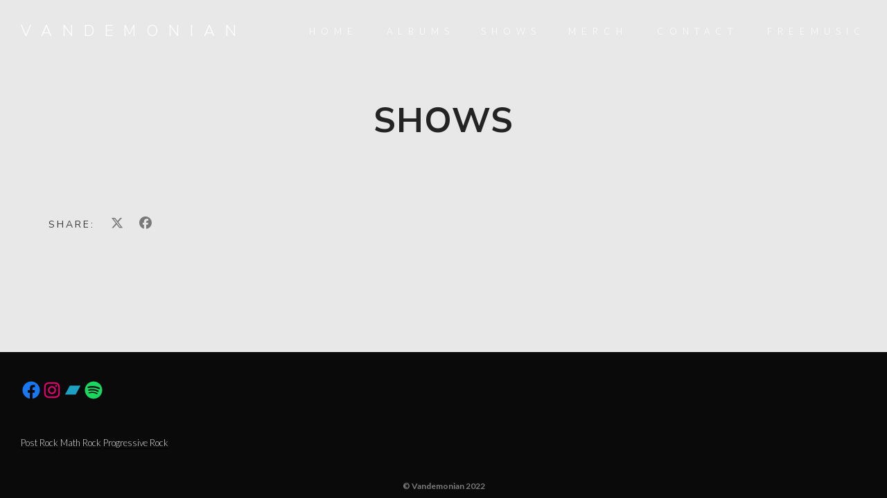

--- FILE ---
content_type: text/html; charset=UTF-8
request_url: https://vandemonian.band/shows
body_size: 13455
content:
<!DOCTYPE html>
<html lang="en-US" prefix="og: https://ogp.me/ns#">
<head>
<meta charset="UTF-8" />
<meta name="viewport" content="width=device-width, initial-scale=1, maximum-scale=1">  
<link rel="icon" href="https://vandemonian.band/wp-content/uploads/2020/08/cropped-drone_beach_cross-scaled-1-32x32.jpg" sizes="32x32" />
<link rel="icon" href="https://vandemonian.band/wp-content/uploads/2020/08/cropped-drone_beach_cross-scaled-1-192x192.jpg" sizes="192x192" />
<link rel="apple-touch-icon" href="https://vandemonian.band/wp-content/uploads/2020/08/cropped-drone_beach_cross-scaled-1-180x180.jpg" />
<meta name="msapplication-TileImage" content="https://vandemonian.band/wp-content/uploads/2020/08/cropped-drone_beach_cross-scaled-1-270x270.jpg" />
<!-- Search Engine Optimization by Rank Math - https://rankmath.com/ -->
<title>Shows | Vandemonian</title>
<meta name="robots" content="follow, index, max-snippet:-1, max-video-preview:-1, max-image-preview:large"/>
<link rel="canonical" href="https://vandemonian.band/shows" />
<meta property="og:locale" content="en_US" />
<meta property="og:type" content="article" />
<meta property="og:title" content="Shows | Vandemonian" />
<meta property="og:url" content="https://vandemonian.band/shows" />
<meta property="og:site_name" content="Vandemonian" />
<meta property="og:image" content="https://vandemonian.band/wp-content/uploads/2020/09/Xenophilia_CoverDigital.png" />
<meta property="og:image:secure_url" content="https://vandemonian.band/wp-content/uploads/2020/09/Xenophilia_CoverDigital.png" />
<meta property="og:image:width" content="1920" />
<meta property="og:image:height" content="1920" />
<meta property="og:image:alt" content="Shows" />
<meta property="og:image:type" content="image/png" />
<meta property="article:published_time" content="2020-08-10T14:52:20+00:00" />
<meta name="twitter:card" content="summary_large_image" />
<meta name="twitter:title" content="Shows | Vandemonian" />
<meta name="twitter:image" content="https://vandemonian.band/wp-content/uploads/2020/09/Xenophilia_CoverDigital.png" />
<meta name="twitter:label1" content="Time to read" />
<meta name="twitter:data1" content="Less than a minute" />
<script type="application/ld+json" class="rank-math-schema">{"@context":"https://schema.org","@graph":[{"@type":["MusicGroup","Organization"],"@id":"https://vandemonian.band/#organization","name":"Vandemonian","url":"https://vandemonian.band","logo":{"@type":"ImageObject","@id":"https://vandemonian.band/#logo","url":"https://vandemonian.band/wp-content/uploads/2020/09/Xenophilia_CoverDigital.png","contentUrl":"https://vandemonian.band/wp-content/uploads/2020/09/Xenophilia_CoverDigital.png","caption":"Vandemonian","inLanguage":"en-US","width":"1920","height":"1920"}},{"@type":"WebSite","@id":"https://vandemonian.band/#website","url":"https://vandemonian.band","name":"Vandemonian","publisher":{"@id":"https://vandemonian.band/#organization"},"inLanguage":"en-US"},{"@type":"ImageObject","@id":"https://vandemonian.band/wp-content/uploads/2020/09/Xenophilia_CoverDigital.png","url":"https://vandemonian.band/wp-content/uploads/2020/09/Xenophilia_CoverDigital.png","width":"1920","height":"1920","inLanguage":"en-US"},{"@type":"WebPage","@id":"https://vandemonian.band/shows#webpage","url":"https://vandemonian.band/shows","name":"Shows | Vandemonian","datePublished":"2020-08-10T14:52:20+00:00","dateModified":"2020-08-10T14:52:20+00:00","isPartOf":{"@id":"https://vandemonian.band/#website"},"primaryImageOfPage":{"@id":"https://vandemonian.band/wp-content/uploads/2020/09/Xenophilia_CoverDigital.png"},"inLanguage":"en-US"},{"@type":"Person","@id":"https://vandemonian.band/author/vandemonian","name":"Vandemonian","url":"https://vandemonian.band/author/vandemonian","image":{"@type":"ImageObject","@id":"https://secure.gravatar.com/avatar/a53f5e2d07f78026b15d435c7c1f80d3?s=96&amp;d=mm&amp;r=g","url":"https://secure.gravatar.com/avatar/a53f5e2d07f78026b15d435c7c1f80d3?s=96&amp;d=mm&amp;r=g","caption":"Vandemonian","inLanguage":"en-US"},"sameAs":["https://vandemonian.band"],"worksFor":{"@id":"https://vandemonian.band/#organization"}},{"@type":"Article","headline":"Shows | Vandemonian","datePublished":"2020-08-10T14:52:20+00:00","dateModified":"2020-08-10T14:52:20+00:00","author":{"@id":"https://vandemonian.band/author/vandemonian","name":"Vandemonian"},"publisher":{"@id":"https://vandemonian.band/#organization"},"name":"Shows | Vandemonian","@id":"https://vandemonian.band/shows#richSnippet","isPartOf":{"@id":"https://vandemonian.band/shows#webpage"},"image":{"@id":"https://vandemonian.band/wp-content/uploads/2020/09/Xenophilia_CoverDigital.png"},"inLanguage":"en-US","mainEntityOfPage":{"@id":"https://vandemonian.band/shows#webpage"}}]}</script>
<!-- /Rank Math WordPress SEO plugin -->
<link rel='dns-prefetch' href='//www.google.com' />
<link rel='dns-prefetch' href='//www.googletagmanager.com' />
<link rel='dns-prefetch' href='//fonts.googleapis.com' />
<link rel='dns-prefetch' href='//s.w.org' />
<link rel="alternate" type="application/rss+xml" title="Vandemonian &raquo; Feed" href="https://vandemonian.band/feed" />
<link rel="alternate" type="application/rss+xml" title="Vandemonian &raquo; Comments Feed" href="https://vandemonian.band/comments/feed" />
<script type="text/javascript">
window._wpemojiSettings = {"baseUrl":"https:\/\/s.w.org\/images\/core\/emoji\/14.0.0\/72x72\/","ext":".png","svgUrl":"https:\/\/s.w.org\/images\/core\/emoji\/14.0.0\/svg\/","svgExt":".svg","source":{"concatemoji":"https:\/\/vandemonian.band\/wp-includes\/js\/wp-emoji-release.min.js?ver=6.0.11"}};
/*! This file is auto-generated */
!function(e,a,t){var n,r,o,i=a.createElement("canvas"),p=i.getContext&&i.getContext("2d");function s(e,t){var a=String.fromCharCode,e=(p.clearRect(0,0,i.width,i.height),p.fillText(a.apply(this,e),0,0),i.toDataURL());return p.clearRect(0,0,i.width,i.height),p.fillText(a.apply(this,t),0,0),e===i.toDataURL()}function c(e){var t=a.createElement("script");t.src=e,t.defer=t.type="text/javascript",a.getElementsByTagName("head")[0].appendChild(t)}for(o=Array("flag","emoji"),t.supports={everything:!0,everythingExceptFlag:!0},r=0;r<o.length;r++)t.supports[o[r]]=function(e){if(!p||!p.fillText)return!1;switch(p.textBaseline="top",p.font="600 32px Arial",e){case"flag":return s([127987,65039,8205,9895,65039],[127987,65039,8203,9895,65039])?!1:!s([55356,56826,55356,56819],[55356,56826,8203,55356,56819])&&!s([55356,57332,56128,56423,56128,56418,56128,56421,56128,56430,56128,56423,56128,56447],[55356,57332,8203,56128,56423,8203,56128,56418,8203,56128,56421,8203,56128,56430,8203,56128,56423,8203,56128,56447]);case"emoji":return!s([129777,127995,8205,129778,127999],[129777,127995,8203,129778,127999])}return!1}(o[r]),t.supports.everything=t.supports.everything&&t.supports[o[r]],"flag"!==o[r]&&(t.supports.everythingExceptFlag=t.supports.everythingExceptFlag&&t.supports[o[r]]);t.supports.everythingExceptFlag=t.supports.everythingExceptFlag&&!t.supports.flag,t.DOMReady=!1,t.readyCallback=function(){t.DOMReady=!0},t.supports.everything||(n=function(){t.readyCallback()},a.addEventListener?(a.addEventListener("DOMContentLoaded",n,!1),e.addEventListener("load",n,!1)):(e.attachEvent("onload",n),a.attachEvent("onreadystatechange",function(){"complete"===a.readyState&&t.readyCallback()})),(e=t.source||{}).concatemoji?c(e.concatemoji):e.wpemoji&&e.twemoji&&(c(e.twemoji),c(e.wpemoji)))}(window,document,window._wpemojiSettings);
</script>
<style type="text/css">
img.wp-smiley,
img.emoji {
display: inline !important;
border: none !important;
box-shadow: none !important;
height: 1em !important;
width: 1em !important;
margin: 0 0.07em !important;
vertical-align: -0.1em !important;
background: none !important;
padding: 0 !important;
}
</style>
<!-- <link rel='stylesheet' id='dashicons-css'  href='https://vandemonian.band/wp-includes/css/dashicons.min.css?ver=6.0.11' type='text/css' media='all' /> -->
<!-- <link rel='stylesheet' id='thickbox-css'  href='https://vandemonian.band/wp-includes/js/thickbox/thickbox.css?ver=6.0.11' type='text/css' media='all' /> -->
<!-- <link rel='stylesheet' id='wp-block-library-css'  href='https://vandemonian.band/wp-includes/css/dist/block-library/style.min.css?ver=6.0.11' type='text/css' media='all' /> -->
<link rel="stylesheet" type="text/css" href="//vandemonian.band/wp-content/cache/wpfc-minified/8jp35jh8/fuc5w.css" media="all"/>
<style id='rank-math-toc-block-style-inline-css' type='text/css'>
.wp-block-rank-math-toc-block nav ol{counter-reset:item}.wp-block-rank-math-toc-block nav ol li{display:block}.wp-block-rank-math-toc-block nav ol li:before{content:counters(item, ".") ". ";counter-increment:item}
</style>
<style id='global-styles-inline-css' type='text/css'>
body{--wp--preset--color--black: #000000;--wp--preset--color--cyan-bluish-gray: #abb8c3;--wp--preset--color--white: #ffffff;--wp--preset--color--pale-pink: #f78da7;--wp--preset--color--vivid-red: #cf2e2e;--wp--preset--color--luminous-vivid-orange: #ff6900;--wp--preset--color--luminous-vivid-amber: #fcb900;--wp--preset--color--light-green-cyan: #7bdcb5;--wp--preset--color--vivid-green-cyan: #00d084;--wp--preset--color--pale-cyan-blue: #8ed1fc;--wp--preset--color--vivid-cyan-blue: #0693e3;--wp--preset--color--vivid-purple: #9b51e0;--wp--preset--gradient--vivid-cyan-blue-to-vivid-purple: linear-gradient(135deg,rgba(6,147,227,1) 0%,rgb(155,81,224) 100%);--wp--preset--gradient--light-green-cyan-to-vivid-green-cyan: linear-gradient(135deg,rgb(122,220,180) 0%,rgb(0,208,130) 100%);--wp--preset--gradient--luminous-vivid-amber-to-luminous-vivid-orange: linear-gradient(135deg,rgba(252,185,0,1) 0%,rgba(255,105,0,1) 100%);--wp--preset--gradient--luminous-vivid-orange-to-vivid-red: linear-gradient(135deg,rgba(255,105,0,1) 0%,rgb(207,46,46) 100%);--wp--preset--gradient--very-light-gray-to-cyan-bluish-gray: linear-gradient(135deg,rgb(238,238,238) 0%,rgb(169,184,195) 100%);--wp--preset--gradient--cool-to-warm-spectrum: linear-gradient(135deg,rgb(74,234,220) 0%,rgb(151,120,209) 20%,rgb(207,42,186) 40%,rgb(238,44,130) 60%,rgb(251,105,98) 80%,rgb(254,248,76) 100%);--wp--preset--gradient--blush-light-purple: linear-gradient(135deg,rgb(255,206,236) 0%,rgb(152,150,240) 100%);--wp--preset--gradient--blush-bordeaux: linear-gradient(135deg,rgb(254,205,165) 0%,rgb(254,45,45) 50%,rgb(107,0,62) 100%);--wp--preset--gradient--luminous-dusk: linear-gradient(135deg,rgb(255,203,112) 0%,rgb(199,81,192) 50%,rgb(65,88,208) 100%);--wp--preset--gradient--pale-ocean: linear-gradient(135deg,rgb(255,245,203) 0%,rgb(182,227,212) 50%,rgb(51,167,181) 100%);--wp--preset--gradient--electric-grass: linear-gradient(135deg,rgb(202,248,128) 0%,rgb(113,206,126) 100%);--wp--preset--gradient--midnight: linear-gradient(135deg,rgb(2,3,129) 0%,rgb(40,116,252) 100%);--wp--preset--duotone--dark-grayscale: url('#wp-duotone-dark-grayscale');--wp--preset--duotone--grayscale: url('#wp-duotone-grayscale');--wp--preset--duotone--purple-yellow: url('#wp-duotone-purple-yellow');--wp--preset--duotone--blue-red: url('#wp-duotone-blue-red');--wp--preset--duotone--midnight: url('#wp-duotone-midnight');--wp--preset--duotone--magenta-yellow: url('#wp-duotone-magenta-yellow');--wp--preset--duotone--purple-green: url('#wp-duotone-purple-green');--wp--preset--duotone--blue-orange: url('#wp-duotone-blue-orange');--wp--preset--font-size--small: 13px;--wp--preset--font-size--medium: 20px;--wp--preset--font-size--large: 36px;--wp--preset--font-size--x-large: 42px;}.has-black-color{color: var(--wp--preset--color--black) !important;}.has-cyan-bluish-gray-color{color: var(--wp--preset--color--cyan-bluish-gray) !important;}.has-white-color{color: var(--wp--preset--color--white) !important;}.has-pale-pink-color{color: var(--wp--preset--color--pale-pink) !important;}.has-vivid-red-color{color: var(--wp--preset--color--vivid-red) !important;}.has-luminous-vivid-orange-color{color: var(--wp--preset--color--luminous-vivid-orange) !important;}.has-luminous-vivid-amber-color{color: var(--wp--preset--color--luminous-vivid-amber) !important;}.has-light-green-cyan-color{color: var(--wp--preset--color--light-green-cyan) !important;}.has-vivid-green-cyan-color{color: var(--wp--preset--color--vivid-green-cyan) !important;}.has-pale-cyan-blue-color{color: var(--wp--preset--color--pale-cyan-blue) !important;}.has-vivid-cyan-blue-color{color: var(--wp--preset--color--vivid-cyan-blue) !important;}.has-vivid-purple-color{color: var(--wp--preset--color--vivid-purple) !important;}.has-black-background-color{background-color: var(--wp--preset--color--black) !important;}.has-cyan-bluish-gray-background-color{background-color: var(--wp--preset--color--cyan-bluish-gray) !important;}.has-white-background-color{background-color: var(--wp--preset--color--white) !important;}.has-pale-pink-background-color{background-color: var(--wp--preset--color--pale-pink) !important;}.has-vivid-red-background-color{background-color: var(--wp--preset--color--vivid-red) !important;}.has-luminous-vivid-orange-background-color{background-color: var(--wp--preset--color--luminous-vivid-orange) !important;}.has-luminous-vivid-amber-background-color{background-color: var(--wp--preset--color--luminous-vivid-amber) !important;}.has-light-green-cyan-background-color{background-color: var(--wp--preset--color--light-green-cyan) !important;}.has-vivid-green-cyan-background-color{background-color: var(--wp--preset--color--vivid-green-cyan) !important;}.has-pale-cyan-blue-background-color{background-color: var(--wp--preset--color--pale-cyan-blue) !important;}.has-vivid-cyan-blue-background-color{background-color: var(--wp--preset--color--vivid-cyan-blue) !important;}.has-vivid-purple-background-color{background-color: var(--wp--preset--color--vivid-purple) !important;}.has-black-border-color{border-color: var(--wp--preset--color--black) !important;}.has-cyan-bluish-gray-border-color{border-color: var(--wp--preset--color--cyan-bluish-gray) !important;}.has-white-border-color{border-color: var(--wp--preset--color--white) !important;}.has-pale-pink-border-color{border-color: var(--wp--preset--color--pale-pink) !important;}.has-vivid-red-border-color{border-color: var(--wp--preset--color--vivid-red) !important;}.has-luminous-vivid-orange-border-color{border-color: var(--wp--preset--color--luminous-vivid-orange) !important;}.has-luminous-vivid-amber-border-color{border-color: var(--wp--preset--color--luminous-vivid-amber) !important;}.has-light-green-cyan-border-color{border-color: var(--wp--preset--color--light-green-cyan) !important;}.has-vivid-green-cyan-border-color{border-color: var(--wp--preset--color--vivid-green-cyan) !important;}.has-pale-cyan-blue-border-color{border-color: var(--wp--preset--color--pale-cyan-blue) !important;}.has-vivid-cyan-blue-border-color{border-color: var(--wp--preset--color--vivid-cyan-blue) !important;}.has-vivid-purple-border-color{border-color: var(--wp--preset--color--vivid-purple) !important;}.has-vivid-cyan-blue-to-vivid-purple-gradient-background{background: var(--wp--preset--gradient--vivid-cyan-blue-to-vivid-purple) !important;}.has-light-green-cyan-to-vivid-green-cyan-gradient-background{background: var(--wp--preset--gradient--light-green-cyan-to-vivid-green-cyan) !important;}.has-luminous-vivid-amber-to-luminous-vivid-orange-gradient-background{background: var(--wp--preset--gradient--luminous-vivid-amber-to-luminous-vivid-orange) !important;}.has-luminous-vivid-orange-to-vivid-red-gradient-background{background: var(--wp--preset--gradient--luminous-vivid-orange-to-vivid-red) !important;}.has-very-light-gray-to-cyan-bluish-gray-gradient-background{background: var(--wp--preset--gradient--very-light-gray-to-cyan-bluish-gray) !important;}.has-cool-to-warm-spectrum-gradient-background{background: var(--wp--preset--gradient--cool-to-warm-spectrum) !important;}.has-blush-light-purple-gradient-background{background: var(--wp--preset--gradient--blush-light-purple) !important;}.has-blush-bordeaux-gradient-background{background: var(--wp--preset--gradient--blush-bordeaux) !important;}.has-luminous-dusk-gradient-background{background: var(--wp--preset--gradient--luminous-dusk) !important;}.has-pale-ocean-gradient-background{background: var(--wp--preset--gradient--pale-ocean) !important;}.has-electric-grass-gradient-background{background: var(--wp--preset--gradient--electric-grass) !important;}.has-midnight-gradient-background{background: var(--wp--preset--gradient--midnight) !important;}.has-small-font-size{font-size: var(--wp--preset--font-size--small) !important;}.has-medium-font-size{font-size: var(--wp--preset--font-size--medium) !important;}.has-large-font-size{font-size: var(--wp--preset--font-size--large) !important;}.has-x-large-font-size{font-size: var(--wp--preset--font-size--x-large) !important;}
</style>
<!-- <link rel='stylesheet' id='mailerlite_forms.css-css'  href='https://vandemonian.band/wp-content/plugins/official-mailerlite-sign-up-forms/assets/css/mailerlite_forms.css?ver=1.7.14' type='text/css' media='all' /> -->
<!-- <link rel='stylesheet' id='style-css'  href='https://vandemonian.band/wp-content/themes/lucille/style.css?ver=2.3.7.2' type='text/css' media='all' /> -->
<!-- <link rel='stylesheet' id='default_fonts-css'  href='https://vandemonian.band/wp-content/themes/lucille/core/css/fonts/default_fonts.css?ver=6.0.11' type='text/css' media='all' /> -->
<link rel="stylesheet" type="text/css" href="//vandemonian.band/wp-content/cache/wpfc-minified/lxs0xlce/fuc5w.css" media="all"/>
<style id='default_fonts-inline-css' type='text/css'>
body, #heading_area.have_subtitle h1.title_full_color, #heading_area h1.title_transparent_color, 
h3#comments-title,
.woocommerce ul.products li.product h3,
h2.swp_section_title, h5.lc_reviewer_name, textarea {
font-family: Lato, sans-serif;
}
#logo, #mobile_logo, #heading_area h1, .heading_area_subtitle.title_full_color h2,
input[type="submit"],
.heading_area_subtitle.title_transparent_color h2,
h3.footer-widget-title, h3.widgettitle, .lc_footer_sidebar h2.widgettitle,
.lc_share_item_text, .lb-number, .lc_button, .woocommerce a.button, input.button, .woocommerce input.button, button.single_add_to_cart_button, h2.lc_post_title,
.page_navigation,
.eventlist_month, .emphasize_first .event_location, .emphasize_first .event_venue, .emphasize_first .event_buy, .lc_view_more, 
h1, h2, h3, h4, h5, h6,  .wave_song_action, .artist_nickname, .swp_lightbox_downbutton,
li.woocommerce-MyAccount-navigation-link, .wc-block-grid__product-add-to-cart.wp-block-button .wp-block-button__link, .wp-block-search__button, .wp-block-search__label {
font-family: Nunito Sans, sans-serif;
}
</style>
<link rel='stylesheet' id='jamsession-opensans-oswald-css'  href='https://fonts.googleapis.com/css?family=Lato%3A100%2C300%2C400%2C700%2C900%7CNunito+Sans%3A200%2C300%2C400%2C600%2C700%2C800%2C900&#038;subset=latin%2Clatin-ext&#038;ver=6.0.11' type='text/css' media='all' />
<!-- <link rel='stylesheet' id='color_scheme_css-css'  href='https://vandemonian.band/wp-content/themes/lucille/core/css/black_on_white.css?ver=6.0.11' type='text/css' media='all' /> -->
<!-- <link rel='stylesheet' id='lightbox-css'  href='https://vandemonian.band/wp-content/themes/lucille/assets/lightbox2/css/lightbox.css?ver=6.0.11' type='text/css' media='all' /> -->
<!-- <link rel='stylesheet' id='font_awesome-css'  href='https://vandemonian.band/wp-content/themes/lucille/assets/font-awesome-6.7.2/css/all.min.css?ver=6.0.11' type='text/css' media='all' /> -->
<!-- <link rel='stylesheet' id='linearicons-css'  href='https://vandemonian.band/wp-content/themes/lucille/assets/linearicons/style.css?ver=6.0.11' type='text/css' media='all' /> -->
<!-- <link rel='stylesheet' id='justified-gallery-css'  href='https://vandemonian.band/wp-content/themes/lucille/assets/justifiedGallery/css/justifiedGallery.min.css?ver=6.0.11' type='text/css' media='all' /> -->
<!-- <link rel='stylesheet' id='unslider-css'  href='https://vandemonian.band/wp-content/themes/lucille/assets/unslider/unslider.css?ver=6.0.11' type='text/css' media='all' /> -->
<link rel="stylesheet" type="text/css" href="//vandemonian.band/wp-content/cache/wpfc-minified/6ypm6x59/8hdxu.css" media="all"/>
<style id='kadence-blocks-global-variables-inline-css' type='text/css'>
:root {--global-kb-font-size-sm:clamp(0.8rem, 0.73rem + 0.217vw, 0.9rem);--global-kb-font-size-md:clamp(1.1rem, 0.995rem + 0.326vw, 1.25rem);--global-kb-font-size-lg:clamp(1.75rem, 1.576rem + 0.543vw, 2rem);--global-kb-font-size-xl:clamp(2.25rem, 1.728rem + 1.63vw, 3rem);--global-kb-font-size-xxl:clamp(2.5rem, 1.456rem + 3.26vw, 4rem);--global-kb-font-size-xxxl:clamp(2.75rem, 0.489rem + 7.065vw, 6rem);}
</style>
<script type='text/javascript' src='https://vandemonian.band/wp-includes/js/jquery/jquery.min.js?ver=3.6.0' id='jquery-core-js'></script>
<script type='text/javascript' src='https://vandemonian.band/wp-includes/js/jquery/jquery-migrate.min.js?ver=3.3.2' id='jquery-migrate-js'></script>
<script type='text/javascript' src='https://vandemonian.band/wp-content/plugins/1and1-wordpress-assistant/js/cookies.js?ver=6.0.11' id='1and1-wp-cookies-js'></script>
<!-- Google tag (gtag.js) snippet added by Site Kit -->
<!-- Google Analytics snippet added by Site Kit -->
<script type='text/javascript' src='https://www.googletagmanager.com/gtag/js?id=G-T3Q0M8X604' id='google_gtagjs-js' async></script>
<script type='text/javascript' id='google_gtagjs-js-after'>
window.dataLayer = window.dataLayer || [];function gtag(){dataLayer.push(arguments);}
gtag("set","linker",{"domains":["vandemonian.band"]});
gtag("js", new Date());
gtag("set", "developer_id.dZTNiMT", true);
gtag("config", "G-T3Q0M8X604");
</script>
<link rel="https://api.w.org/" href="https://vandemonian.band/wp-json/" /><link rel="alternate" type="application/json" href="https://vandemonian.band/wp-json/wp/v2/pages/13" /><link rel="EditURI" type="application/rsd+xml" title="RSD" href="https://vandemonian.band/xmlrpc.php?rsd" />
<link rel="wlwmanifest" type="application/wlwmanifest+xml" href="https://vandemonian.band/wp-includes/wlwmanifest.xml" /> 
<meta name="generator" content="WordPress 6.0.11" />
<link rel='shortlink' href='https://vandemonian.band/?p=13' />
<link rel="alternate" type="application/json+oembed" href="https://vandemonian.band/wp-json/oembed/1.0/embed?url=https%3A%2F%2Fvandemonian.band%2Fshows" />
<link rel="alternate" type="text/xml+oembed" href="https://vandemonian.band/wp-json/oembed/1.0/embed?url=https%3A%2F%2Fvandemonian.band%2Fshows&#038;format=xml" />
<meta name="generator" content="Site Kit by Google 1.162.1" />        <!-- MailerLite Universal -->
<script>
(function(w,d,e,u,f,l,n){w[f]=w[f]||function(){(w[f].q=w[f].q||[])
.push(arguments);},l=d.createElement(e),l.async=1,l.src=u,
n=d.getElementsByTagName(e)[0],n.parentNode.insertBefore(l,n);})
(window,document,'script','https://assets.mailerlite.com/js/universal.js','ml');
ml('account', '186168');
ml('enablePopups', true);
</script>
<!-- End MailerLite Universal -->
<!--Customizer CSS-->
<style type="text/css">
a:hover, .vibrant_hover:hover, .vibrant_hover a:hover, .lc_vibrant_color, .vibrant_color, .black_on_white .lc_vibrant_color,  #recentcomments a:hover, .tagcloud a:hover, .widget_meta a:hover, .widget_pages a:hover, .widget_categories a:hover, .widget_recent_entries a:hover, .widget_archive a:hover, .lc_copy_area a:hover, .lc_swp_content a:hover, .lc_sharing_icons a:hover, .lc_post_meta a:hover, .post_item:hover > .post_item_details a h2, .lc_blog_masonry_brick.has_thumbnail .lc_post_meta a:hover, .post_item.no_thumbnail .lc_post_meta a:hover, .post_item:hover > a h2, .lucille_cf_error, .woocommerce ul.products li.product .price, .woocommerce div.product p.price, .woocommerce div.product span.price, .woocommerce-message:before, .woocommerce a.remove, .woocommerce-info:before, .woocommerce form .form-row .required, .woocommerce form .form-row.woocommerce-invalid label, a.about_paypal, .single_video_item:hover h3, .goto_next_section, .swp_single_artist:hover .artist_name, .single_artist_item .artist_title:hover, .woocommerce-MyAccount-navigation-link.is-active a, .widget_block a:hover  { color: #096977; }.lc_swp_vibrant_bgc, .cart-contents-count, #recentcomments li:before, .lc_button:hover, .woocommerce a.button:hover,  #commentform input#submit:hover,.single_track .mejs-controls .mejs-time-rail .mejs-time-current, .lc_blog_masonry_brick:hover > .post_item_details .lc_button, .woocommerce span.onsale, .woocommerce ul.products li.product:hover > a.button, .woocommerce #respond input#submit:hover, .woocommerce input.button:hover, input.button:hover, .woocommerce a.button.alt:hover, .woocommerce a.remove:hover, .woocommerce input.button.alt, .woocommerce input.button.alt:hover, .unslider-nav ol li.unslider-active, input[type="submit"]:hover, .woocommerce button.button.alt, .woocommerce button.button, .swp_events_subscribe a:hover, .wp-block-search__button:hover { background-color: #096977; }.lc_button:hover, input[type="submit"]:hover, .woocommerce a.button:hover, .lc_blog_masonry_brick:hover > .post_item_details .lc_button, .woocommerce ul.products li.product:hover > a.button, .woocommerce button.button.alt:hover, .woocommerce #respond input#submit:hover, input.button:hover, .woocommerce input.button:hover,  .woocommerce .shop_table_responsive input.button, .white_on_black .woocommerce a.button.alt:hover, .woocommerce-info, .woocommerce form .form-row.woocommerce-invalid input.input-text, .unslider-nav ol li.unslider-active, input.lucille_cf_input:focus, textarea.lucille_cf_input:focus, .woocommerce button.button.alt, .woocommerce button.button, .woocommerce form .form-row input.input-text:focus, .woocommerce form .form-row textarea:focus, .wpcf7-form-control-wrap input:focus, .wpcf7-form-control-wrap textarea:focus, .swp_events_subscribe a, .woocommerce form.login input.woocommerce-Input--text:focus, .wp-block-search__button:hover { border-color: #096977 !important; } #lc_page_header { background-color: rgba(255,255,255,0); } header.sticky_enabled .header_inner{ background-color: rgba(35,35,35,0.77); } .header_inner.lc_mobile_menu, .mobile_navigation_container { background-color: rgba(35,35,35,0.77); }.mobile_navigation ul li { border-bottom-color: rgba(51,51,51,0);}  li.menu-item a, #logo a, .classic_header_icon, .classic_header_icon a,  .classic_header_icon:hover, .classic_header_icon a:hover{ color: #ffffff; } li.menu-item a:hover { color: #bfbfbf; }ul.sub-menu li.menu-item a  { color: #ffffff; }.creative_menu ul.sub-menu li.menu-item-has-children::before { border-left-color: #ffffff; } ul.sub-menu li.menu-item a:hover { color: #bfbfbf; }.creative_menu ul.sub-menu li.menu-item-has-children:hover::before { border-left-color: #bfbfbf; }li.current-menu-item a, li.current-menu-parent a, li.current-menu-ancestor a{ color: #cecece; } ul.sub-menu li { background-color: rgba(255, 255, 255, 0); }.nav_creative_container { background-color: rgba(0,0,0,0.61); }.creative_header_icon, .creative_header_icon a, .creative_header_icon a.cart-contents:hover { color: #ffffff; }.creative_header_icon.lc_social_icon:hover, .creative_header_icon.lc_social_icon a:hover { color: #096977; }.hmb_line { background-color: #ffffff; }.post_item.lc_blog_masonry_brick.no_thumbnail, .gallery_brick_overlay { background-color: #ffffff; }
</style>
<noscript><style>.lazyload[data-src]{display:none !important;}</style></noscript><style>.lazyload{background-image:none !important;}.lazyload:before{background-image:none !important;}</style><style type="text/css">.broken_link, a.broken_link {
text-decoration: line-through;
}</style>  
<style type="text/css">  
body, .woocommerce .woocommerce-ordering select option, table.variations select { background-color: #e8e8e8; }  
</style>  
<script id="google_gtagjs" src="https://www.googletagmanager.com/gtag/js?id=UA-169360508-1" async="async" type="text/javascript"></script>
<script id="google_gtagjs-inline" type="text/javascript">
window.dataLayer = window.dataLayer || [];function gtag(){dataLayer.push(arguments);}gtag('js', new Date());gtag('config', 'UA-169360508-1', {} );
</script>
<meta name="generator" content="Powered by Slider Revolution 6.5.31 - responsive, Mobile-Friendly Slider Plugin for WordPress with comfortable drag and drop interface." />
<link rel="icon" href="https://vandemonian.band/wp-content/uploads/2020/08/cropped-drone_beach_cross-scaled-1-32x32.jpg" sizes="32x32" />
<link rel="icon" href="https://vandemonian.band/wp-content/uploads/2020/08/cropped-drone_beach_cross-scaled-1-192x192.jpg" sizes="192x192" />
<link rel="apple-touch-icon" href="https://vandemonian.band/wp-content/uploads/2020/08/cropped-drone_beach_cross-scaled-1-180x180.jpg" />
<meta name="msapplication-TileImage" content="https://vandemonian.band/wp-content/uploads/2020/08/cropped-drone_beach_cross-scaled-1-270x270.jpg" />
<script>function setREVStartSize(e){
//window.requestAnimationFrame(function() {
window.RSIW = window.RSIW===undefined ? window.innerWidth : window.RSIW;
window.RSIH = window.RSIH===undefined ? window.innerHeight : window.RSIH;
try {
var pw = document.getElementById(e.c).parentNode.offsetWidth,
newh;
pw = pw===0 || isNaN(pw) || (e.l=="fullwidth" || e.layout=="fullwidth") ? window.RSIW : pw;
e.tabw = e.tabw===undefined ? 0 : parseInt(e.tabw);
e.thumbw = e.thumbw===undefined ? 0 : parseInt(e.thumbw);
e.tabh = e.tabh===undefined ? 0 : parseInt(e.tabh);
e.thumbh = e.thumbh===undefined ? 0 : parseInt(e.thumbh);
e.tabhide = e.tabhide===undefined ? 0 : parseInt(e.tabhide);
e.thumbhide = e.thumbhide===undefined ? 0 : parseInt(e.thumbhide);
e.mh = e.mh===undefined || e.mh=="" || e.mh==="auto" ? 0 : parseInt(e.mh,0);
if(e.layout==="fullscreen" || e.l==="fullscreen")
newh = Math.max(e.mh,window.RSIH);
else{
e.gw = Array.isArray(e.gw) ? e.gw : [e.gw];
for (var i in e.rl) if (e.gw[i]===undefined || e.gw[i]===0) e.gw[i] = e.gw[i-1];
e.gh = e.el===undefined || e.el==="" || (Array.isArray(e.el) && e.el.length==0)? e.gh : e.el;
e.gh = Array.isArray(e.gh) ? e.gh : [e.gh];
for (var i in e.rl) if (e.gh[i]===undefined || e.gh[i]===0) e.gh[i] = e.gh[i-1];
var nl = new Array(e.rl.length),
ix = 0,
sl;
e.tabw = e.tabhide>=pw ? 0 : e.tabw;
e.thumbw = e.thumbhide>=pw ? 0 : e.thumbw;
e.tabh = e.tabhide>=pw ? 0 : e.tabh;
e.thumbh = e.thumbhide>=pw ? 0 : e.thumbh;
for (var i in e.rl) nl[i] = e.rl[i]<window.RSIW ? 0 : e.rl[i];
sl = nl[0];
for (var i in nl) if (sl>nl[i] && nl[i]>0) { sl = nl[i]; ix=i;}
var m = pw>(e.gw[ix]+e.tabw+e.thumbw) ? 1 : (pw-(e.tabw+e.thumbw)) / (e.gw[ix]);
newh =  (e.gh[ix] * m) + (e.tabh + e.thumbh);
}
var el = document.getElementById(e.c);
if (el!==null && el) el.style.height = newh+"px";
el = document.getElementById(e.c+"_wrapper");
if (el!==null && el) {
el.style.height = newh+"px";
el.style.display = "block";
}
} catch(e){
console.log("Failure at Presize of Slider:" + e)
}
//});
};</script>
<style type="text/css" id="wp-custom-css">
header#lc_page_header {
position: fixed;
z-index: 1000;
}
#mobile_logo {
display: none;
}
#menu-main-1 a {
font-size: 13px;
font-weight: ;
}
#menu-main-1 a {
font-size: 13px;
font-weight: ;
text-align: left;
text-transform: uppercase;
letter-spacing: 8px;
margin-left: 40%;
}
#menu-main a {
font-size: 13px;
font-weight: ;
text-align: left;
text-transform: uppercase;
letter-spacing: 8px;
margin-left: 10%;
}
.songkick {
width: 50%;
margin: auto;
}
.spotifyplayer {
}
.mailchimp {
margin: auto;
width: 50%;
padding: 100px;
}
h1 {
font-weight: bold;
font-size: 50;
}
.heading_area_title.title_transparent_color.no_subtitle h1, .heading_area_title.no_subtitle h1{
font-weight: 700;
text-transform: uppercase;
}
h2 {
font-weight: bold;
text-transform: uppercase;
font-size: 40;
}
h3 {
font-weight: bold;
}
h4 {
font-weight: bold;
}
/* Won't be used here */
h5 {
font-weight: bold;
}
h6 {
font-weight: bold;
}
p {
font-size: 1.2em;
}
p a {
text-decoration: none;
border-bottom: black 0.1em solid;
}
.ml-onclick-form
p {
font-size: 5.2em;
}		</style>
</head>
<body  class="page-template-default page page-id-13 custom-background">
<div id="lc_swp_wrapper">
<header id="lc_page_header" class="lc_sticky_menu" data-menubg="" data-menucol="">
<div class="header_inner lc_wide_menu lc_swp_full">
<div id="logo">
<a href="https://vandemonian.band" class="global_logo">
Vandemonian					</a>
</div>
<div class="classic_header_icons">
</div>		
<nav class="classic_menu"><ul id="menu-main" class="menu"><li id="menu-item-3057" class="menu-item menu-item-type-post_type menu-item-object-page menu-item-home menu-item-3057"><a href="https://vandemonian.band/">Home</a></li>
<li id="menu-item-2700" class="menu-item menu-item-type-post_type menu-item-object-page menu-item-2700"><a href="https://vandemonian.band/discography">Albums</a></li>
<li id="menu-item-2982" class="menu-item menu-item-type-custom menu-item-object-custom menu-item-home menu-item-2982"><a href="http://vandemonian.band/#shows">Shows</a></li>
<li id="menu-item-2998" class="menu-item menu-item-type-custom menu-item-object-custom menu-item-home menu-item-2998"><a href="https://vandemonian.band/#merch">Merch</a></li>
<li id="menu-item-2706" class="menu-item menu-item-type-custom menu-item-object-custom menu-item-2706"><a href="https://vandemonian.band/contact">Contact</a></li>
<li id="menu-item-3137" class="menu-item menu-item-type-post_type menu-item-object-page menu-item-3137"><a href="https://vandemonian.band/vandemonian-ep-free">FreeMusic</a></li>
</ul></nav>	</div>
<div class="header_inner lc_mobile_menu lc_swp_full">
<div id="mobile_logo" class="lc_logo_centered">
<a href="https://vandemonian.band"> Vandemonian</a>
</div>
<div class="creative_right">
<div class="hmb_menu hmb_mobile">
<div class="hmb_inner">
<span class="hmb_line hmb1 transition2 mobile_hmb_line"></span>
<span class="hmb_line hmb2 transition2 mobile_hmb_line"></span>
<span class="hmb_line hmb3 transition2 mobile_hmb_line"></span>
</div>
</div>
</div>
<div class="creative_left">
<div class="mobile_menu_icon creative_header_icon swp_show_mobile_socials">
<i class="fas fa-share-alt"></i>
</div>
<div class="social_profiles_mobile">
<div class="social_profiles_mobile_inner">
<div class="mobile_menu_icon creative_header_icon lc_social_icon">
<a href="https://facebook.com/vandemonian" target="_blank" class="mobile_menu_icon">
<i class="fab fa-facebook"></i>
</a>
</div>
<div class="mobile_menu_icon creative_header_icon lc_social_icon">
<a href="https://twitter.com/vandemonianband" target="_blank" class="mobile_menu_icon">
<i class="fab fa-x-twitter"></i>
</a>
</div>
<div class="mobile_menu_icon creative_header_icon lc_social_icon">
<a href="https://instagram.com/vandemonian.band" target="_blank" class="mobile_menu_icon">
<i class="fab fa-instagram"></i>
</a>
</div>
<div class="mobile_menu_icon creative_header_icon lc_social_icon">
<a href="https://www.youtube.com/channel/UCFwpsa83Co8hr_mGg7AmNUw" target="_blank" class="mobile_menu_icon">
<i class="fab fa-youtube"></i>
</a>
</div>
<div class="mobile_menu_icon creative_header_icon lc_social_icon">
<a href="https://music.apple.com/de/artist/vandemonian/1449589715?l=en" target="_blank" class="mobile_menu_icon">
<i class="fab fa-apple"></i>
</a>
</div>
<div class="mobile_menu_icon creative_header_icon lc_social_icon">
<a href="https://open.spotify.com/artist/19GDzctTXZxRICFUpRNZda" target="_blank" class="mobile_menu_icon">
<i class="fab fa-spotify"></i>
</a>
</div>
<div class="mobile_menu_icon creative_header_icon lc_social_icon">
<a href="https://vandemonian.bandcamp.com" target="_blank" class="mobile_menu_icon">
<i class="fab fa-bandcamp"></i>
</a>
</div>
</div>
</div>
</div>
</div>
<div class="mobile_navigation_container lc_swp_full transition3">
<nav class="mobile_navigation"><ul id="menu-main-1" class="menu"><li class="menu-item menu-item-type-post_type menu-item-object-page menu-item-home menu-item-3057"><a href="https://vandemonian.band/">Home</a></li>
<li class="menu-item menu-item-type-post_type menu-item-object-page menu-item-2700"><a href="https://vandemonian.band/discography">Albums</a></li>
<li class="menu-item menu-item-type-custom menu-item-object-custom menu-item-home menu-item-2982"><a href="http://vandemonian.band/#shows">Shows</a></li>
<li class="menu-item menu-item-type-custom menu-item-object-custom menu-item-home menu-item-2998"><a href="https://vandemonian.band/#merch">Merch</a></li>
<li class="menu-item menu-item-type-custom menu-item-object-custom menu-item-2706"><a href="https://vandemonian.band/contact">Contact</a></li>
<li class="menu-item menu-item-type-post_type menu-item-object-page menu-item-3137"><a href="https://vandemonian.band/vandemonian-ep-free">FreeMusic</a></li>
</ul></nav></div>
</header>
<div id="heading_area" class="  no_subtitle">
<div class="heading_content_container lc_swp_boxed no_subtitle">
<div class="heading_titles_container">
<div class="heading_area_title  no_subtitle">
<h1 class=""> Shows </h1>
</div>	
</div>
</div>
</div>
<div id="lc_swp_content" data-minheight="200" class="black_on_white">
<div class="lc_content_full lc_swp_boxed lc_basic_content_padding">
<div class="lc_sharing_icons">
<span class="lc_share_item_text">Share:</span>
<a href="https://twitter.com/intent/tweet?url=https%3A%2F%2Fvandemonian.band%2Fshows" target="_blank" class="lc_share_item">
<i class="fab fa-x-twitter" aria-hidden="true"></i>
</a>	
<a href="http://www.facebook.com/sharer/sharer.php?u=https%3A%2F%2Fvandemonian.band%2Fshows" target="_blank" class="lc_share_item">
<i class="fab fa-facebook" aria-hidden="true"></i>
</a>
</div>
</div>
	
</div> <!--#lc_swp_content-->
<div id="footer_sidebars">
<div id="footer_sidebars_inner" class="clearfix lc_swp_full">
<div id="footer_sidebar1" class="lc_footer_sidebar white_on_black">
<div id="block-4" class="widget widget_block">
<ul class="wp-container-1 wp-block-social-links is-style-logos-only"><li class="wp-social-link wp-social-link-facebook wp-block-social-link"><a href="https://facebook.com/vandemonian"  class="wp-block-social-link-anchor"><svg width="24" height="24" viewBox="0 0 24 24" version="1.1" xmlns="http://www.w3.org/2000/svg" aria-hidden="true" focusable="false"><path d="M12 2C6.5 2 2 6.5 2 12c0 5 3.7 9.1 8.4 9.9v-7H7.9V12h2.5V9.8c0-2.5 1.5-3.9 3.8-3.9 1.1 0 2.2.2 2.2.2v2.5h-1.3c-1.2 0-1.6.8-1.6 1.6V12h2.8l-.4 2.9h-2.3v7C18.3 21.1 22 17 22 12c0-5.5-4.5-10-10-10z"></path></svg><span class="wp-block-social-link-label screen-reader-text">Facebook</span></a></li>
<li class="wp-social-link wp-social-link-instagram wp-block-social-link"><a href="https://instagram.com/vandemonian.band"  class="wp-block-social-link-anchor"><svg width="24" height="24" viewBox="0 0 24 24" version="1.1" xmlns="http://www.w3.org/2000/svg" aria-hidden="true" focusable="false"><path d="M12,4.622c2.403,0,2.688,0.009,3.637,0.052c0.877,0.04,1.354,0.187,1.671,0.31c0.42,0.163,0.72,0.358,1.035,0.673 c0.315,0.315,0.51,0.615,0.673,1.035c0.123,0.317,0.27,0.794,0.31,1.671c0.043,0.949,0.052,1.234,0.052,3.637 s-0.009,2.688-0.052,3.637c-0.04,0.877-0.187,1.354-0.31,1.671c-0.163,0.42-0.358,0.72-0.673,1.035 c-0.315,0.315-0.615,0.51-1.035,0.673c-0.317,0.123-0.794,0.27-1.671,0.31c-0.949,0.043-1.233,0.052-3.637,0.052 s-2.688-0.009-3.637-0.052c-0.877-0.04-1.354-0.187-1.671-0.31c-0.42-0.163-0.72-0.358-1.035-0.673 c-0.315-0.315-0.51-0.615-0.673-1.035c-0.123-0.317-0.27-0.794-0.31-1.671C4.631,14.688,4.622,14.403,4.622,12 s0.009-2.688,0.052-3.637c0.04-0.877,0.187-1.354,0.31-1.671c0.163-0.42,0.358-0.72,0.673-1.035 c0.315-0.315,0.615-0.51,1.035-0.673c0.317-0.123,0.794-0.27,1.671-0.31C9.312,4.631,9.597,4.622,12,4.622 M12,3 C9.556,3,9.249,3.01,8.289,3.054C7.331,3.098,6.677,3.25,6.105,3.472C5.513,3.702,5.011,4.01,4.511,4.511 c-0.5,0.5-0.808,1.002-1.038,1.594C3.25,6.677,3.098,7.331,3.054,8.289C3.01,9.249,3,9.556,3,12c0,2.444,0.01,2.751,0.054,3.711 c0.044,0.958,0.196,1.612,0.418,2.185c0.23,0.592,0.538,1.094,1.038,1.594c0.5,0.5,1.002,0.808,1.594,1.038 c0.572,0.222,1.227,0.375,2.185,0.418C9.249,20.99,9.556,21,12,21s2.751-0.01,3.711-0.054c0.958-0.044,1.612-0.196,2.185-0.418 c0.592-0.23,1.094-0.538,1.594-1.038c0.5-0.5,0.808-1.002,1.038-1.594c0.222-0.572,0.375-1.227,0.418-2.185 C20.99,14.751,21,14.444,21,12s-0.01-2.751-0.054-3.711c-0.044-0.958-0.196-1.612-0.418-2.185c-0.23-0.592-0.538-1.094-1.038-1.594 c-0.5-0.5-1.002-0.808-1.594-1.038c-0.572-0.222-1.227-0.375-2.185-0.418C14.751,3.01,14.444,3,12,3L12,3z M12,7.378 c-2.552,0-4.622,2.069-4.622,4.622S9.448,16.622,12,16.622s4.622-2.069,4.622-4.622S14.552,7.378,12,7.378z M12,15 c-1.657,0-3-1.343-3-3s1.343-3,3-3s3,1.343,3,3S13.657,15,12,15z M16.804,6.116c-0.596,0-1.08,0.484-1.08,1.08 s0.484,1.08,1.08,1.08c0.596,0,1.08-0.484,1.08-1.08S17.401,6.116,16.804,6.116z"></path></svg><span class="wp-block-social-link-label screen-reader-text">Instagram</span></a></li>
<li class="wp-social-link wp-social-link-bandcamp wp-block-social-link"><a href="https://vandemonian.bandcamp.com"  class="wp-block-social-link-anchor"><svg width="24" height="24" viewBox="0 0 24 24" version="1.1" xmlns="http://www.w3.org/2000/svg" aria-hidden="true" focusable="false"><path d="M15.27 17.289 3 17.289 8.73 6.711 21 6.711 15.27 17.289"></path></svg><span class="wp-block-social-link-label screen-reader-text">Bandcamp</span></a></li>
<li class="wp-social-link wp-social-link-spotify wp-block-social-link"><a href="https://open.spotify.com/artist/19GDzctTXZxRICFUpRNZda?si=e99Veh9PQKemCYONm0rfLw"  class="wp-block-social-link-anchor"><svg width="24" height="24" viewBox="0 0 24 24" version="1.1" xmlns="http://www.w3.org/2000/svg" aria-hidden="true" focusable="false"><path d="M12,2C6.477,2,2,6.477,2,12c0,5.523,4.477,10,10,10c5.523,0,10-4.477,10-10C22,6.477,17.523,2,12,2 M16.586,16.424 c-0.18,0.295-0.563,0.387-0.857,0.207c-2.348-1.435-5.304-1.76-8.785-0.964c-0.335,0.077-0.67-0.133-0.746-0.469 c-0.077-0.335,0.132-0.67,0.469-0.746c3.809-0.871,7.077-0.496,9.713,1.115C16.673,15.746,16.766,16.13,16.586,16.424 M17.81,13.7 c-0.226,0.367-0.706,0.482-1.072,0.257c-2.687-1.652-6.785-2.131-9.965-1.166C6.36,12.917,5.925,12.684,5.8,12.273 C5.675,11.86,5.908,11.425,6.32,11.3c3.632-1.102,8.147-0.568,11.234,1.328C17.92,12.854,18.035,13.335,17.81,13.7 M17.915,10.865 c-3.223-1.914-8.54-2.09-11.618-1.156C5.804,9.859,5.281,9.58,5.131,9.086C4.982,8.591,5.26,8.069,5.755,7.919 c3.532-1.072,9.404-0.865,13.115,1.338c0.445,0.264,0.59,0.838,0.327,1.282C18.933,10.983,18.359,11.129,17.915,10.865"></path></svg><span class="wp-block-social-link-label screen-reader-text">Spotify</span></a></li></ul>
</div><div id="block-7" class="widget widget_block widget_text">
<p class="has-small-font-size"><a rel="noreferrer noopener" href="https://vandemonian.band/post-rock-the-elusive-definition" target="_blank">Post Rock</a> <a rel="noreferrer noopener" href="https://vandemonian.band/math-rock" target="_blank">Math Rock</a> <a href="https://vandemonian.band/progressive-rock">Progressive Rock</a></p>
</div>						</div>
<div id="footer_sidebar2" class="lc_footer_sidebar white_on_black">
<div id="block-6" class="widget widget_block widget_text">
<p class="has-small-font-size"></p>
</div>						</div>
<div id="footer_sidebar3" class="lc_footer_sidebar white_on_black">
</div>
<div id="footer_sidebar4" class="lc_footer_sidebar white_on_black">
</div>
</div>
<div class="lc_swp_overlay footer_widget_overlay" data-color="#0a0a0a">
</div>
</div>
<div class="lc_copy_area lc_swp_bg_color white_on_black" data-color="#0a0a0a">
© Vandemonian 2022
</div>			
<div id="lc_global_search">
<div class="lc_global_search_inner">
<form role="search" method="get" class="search-form" action="https://vandemonian.band/">
<input name="s" required type="search" value=""
placeholder="search&hellip;"
class="input-search">
<button type="submit" class="search-submit" title="Search">
<i class="fas fa-search"></i>
</button>
</form>
<div class="close_search_form">
<i class="fas fa-times"></i>
</div>
</div>
</div>	</div> <!--#lc_swp_wrapper-->
<script>
window.RS_MODULES = window.RS_MODULES || {};
window.RS_MODULES.modules = window.RS_MODULES.modules || {};
window.RS_MODULES.waiting = window.RS_MODULES.waiting || [];
window.RS_MODULES.defered = true;
window.RS_MODULES.moduleWaiting = window.RS_MODULES.moduleWaiting || {};
window.RS_MODULES.type = 'compiled';
</script>
<style>.wp-container-1 {display: flex;gap: 0.5em;flex-wrap: wrap;align-items: center;}.wp-container-1 > * { margin: 0; }</style>
<!-- <link rel='stylesheet' id='rs-plugin-settings-css'  href='https://vandemonian.band/wp-content/plugins/revslider/public/assets/css/rs6.css?ver=6.5.31' type='text/css' media='all' /> -->
<link rel="stylesheet" type="text/css" href="//vandemonian.band/wp-content/cache/wpfc-minified/qsh6kg9v/fuc5w.css" media="all"/>
<style id='rs-plugin-settings-inline-css' type='text/css'>
#rs-demo-id {}
</style>
<script type='text/javascript' id='thickbox-js-extra'>
/* <![CDATA[ */
var thickboxL10n = {"next":"Next >","prev":"< Prev","image":"Image","of":"of","close":"Close","noiframes":"This feature requires inline frames. You have iframes disabled or your browser does not support them.","loadingAnimation":"https:\/\/vandemonian.band\/wp-includes\/js\/thickbox\/loadingAnimation.gif"};
/* ]]> */
</script>
<script type='text/javascript' src='https://vandemonian.band/wp-includes/js/thickbox/thickbox.js?ver=3.1-20121105' id='thickbox-js'></script>
<script type='text/javascript' id='eio-lazy-load-js-before'>
var eio_lazy_vars = {"exactdn_domain":"","skip_autoscale":0,"threshold":0};
</script>
<script type='text/javascript' src='https://vandemonian.band/wp-content/plugins/ewww-image-optimizer/includes/lazysizes.min.js?ver=721' id='eio-lazy-load-js'></script>
<script type='text/javascript' id='lc_swp_contact_form-js-extra'>
/* <![CDATA[ */
var DATAVALUES = {"ajaxurl":"https:\/\/vandemonian.band\/wp-admin\/admin-ajax.php"};
/* ]]> */
</script>
<script type='text/javascript' src='https://vandemonian.band/wp-content/plugins/lucille-music-core/js/lc_swp_contact_form.js?ver=6.0.11' id='lc_swp_contact_form-js'></script>
<script type='text/javascript' src='https://www.google.com/recaptcha/api.js?ver=6.0.11' id='recaptcha_api-js'></script>
<script type='text/javascript' src='https://vandemonian.band/wp-content/plugins/revslider/public/assets/js/rbtools.min.js?ver=6.5.18' defer async id='tp-tools-js'></script>
<script type='text/javascript' src='https://vandemonian.band/wp-content/plugins/revslider/public/assets/js/rs6.min.js?ver=6.5.31' defer async id='revmin-js'></script>
<script type='text/javascript' src='https://vandemonian.band/wp-includes/js/imagesloaded.min.js?ver=4.1.4' id='imagesloaded-js'></script>
<script type='text/javascript' src='https://vandemonian.band/wp-includes/js/masonry.min.js?ver=4.2.2' id='masonry-js'></script>
<script type='text/javascript' src='https://vandemonian.band/wp-content/themes/lucille/core/js/jquery.debouncedresize.js?ver=6.0.11' id='debouncedresize-js'></script>
<script type='text/javascript' src='https://vandemonian.band/wp-content/themes/lucille/assets/justifiedGallery/js/jquery.justifiedGallery.min.js?ver=6.0.11' id='justified-gallery-js'></script>
<script type='text/javascript' src='https://vandemonian.band/wp-content/themes/lucille/assets/unslider/unslider-min.js?ver=6.0.11' id='unslider-js'></script>
<script type='text/javascript' src='https://vandemonian.band/wp-content/themes/lucille/assets/wavesurfer/wavesurfer.min.js?ver=6.0.11' id='wavesurfer-js'></script>
<script type='text/javascript' src='https://vandemonian.band/wp-content/themes/lucille/core/js/lucille_swp.js?ver=6.0.11' id='lucille_swp-js'></script>
<script type='text/javascript' src='https://vandemonian.band/wp-content/themes/lucille/assets/lightbox2/js/lightbox.js?ver=6.0.11' id='lightbox-js'></script>
</body>
</html><!-- WP Fastest Cache file was created in 0.428 seconds, on October 3, 2025 @ 12:13 PM -->

--- FILE ---
content_type: text/css
request_url: https://vandemonian.band/wp-content/cache/wpfc-minified/lxs0xlce/fuc5w.css
body_size: 16559
content:
.mailerlite-form {
}
.mailerlite-form .mailerlite-form-description {
margin-bottom: 10px;
}
.mailerlite-form .mailerlite-form-field {
margin-bottom: 10px;
}
.mailerlite-form .mailerlite-form-field label {
display: block;
}
.mailerlite-form .mailerlite-subscribe-button-container {
text-align: center;
}
.mailerlite-form input.error {
color: #ff0000;
border-color: #ff0000;
}
.mailerlite-form label.error {
color: #ff0000;
}
.mailerlite-form-response {
margin-top: 20px;
display: none;
text-align: center;
color: #00a154;
}
.mailerlite-form-loader {
display: none;
text-align: center;
font-weight: bold;
margin: 0 20px;
}
.mailerlite-form-error {
display: block;
color: #ff0000;
}
.mailerlite-subscribe-submit{
max-width: 100%;
}body {
margin:0;
padding:0;
background-size: cover;
overflow-x: hidden;
font-size: 14px;
line-height: 26px;
}
body, html {
height: 100%;
}
* {
box-sizing: border-box;
-webkit-box-sizing: border-box;
-moz-box-sizing: border-box;  
}
* {
-webkit-tap-highlight-color: rgba(0,0,0,0) !important;
-webkit-tap-highlight-color: transparent !important;
}
:focus {
outline: none;
}
a, p a {
text-decoration: none;
cursor: pointer;
}
img {
max-width: 100%;
height: auto;
border-width: 0;
}
.post_item img {
width: 100%;
height: auto;
}
blockquote {
margin: 40px 50px;
font-style: italic;
font-size: 15px;
}
blockquote i {
position: absolute;
margin-left: -50px;
font-size: 35px;
opacity: 0.1;
margin-top: -10px;	
}
pre {
padding: 0 10px;
border: 1px solid #3c3c3c;
overflow: visible;
overflow-y: hidden;
display: block;
margin: 15px 0;
}
ul, ol {
margin: 15px 0;
padding-left: 0px;
list-style-position: inside;    
}
ul li ul, ol li ol {
margin:0 0 0 30px;
}
thead, th {
text-align: left;
}
td, th {
padding: 10px 30px 10px 0;
}
th {
font-weight: 600;
}
h1, h2, h3, h4, h5, h6 {
font-weight: 300;
line-height: 1.8em;
letter-spacing: 1px;
}
h1 {
font-size: 34px;
}
h2 {
font-size: 30px;
}
h3 {
font-size: 26px;
}
h4 {
font-size: 22px;
}
h5 {
font-size: 18px;
}
h6 {
font-size: 16px;
} #logo a, #mobile_logo a, .cart-contents-count {
color: #ffffff;
}
#payment {
color: #585858;
} .white_on_black h3.footer-widget-title, 
.white_on_black .lc_footer_sidebar h2.widgettitle,
.white_on_black h3.widgettitle,
.white_on_black #wp-calendar thead, 
.white_on_black #recentcomments a,
.white_on_black .lc_share_item_text,
.white_on_black .contact_address_w_entry {
color: #c5c5c5; 
}
.white_on_black .tagcloud a, 
.white_on_black .widget_meta a, 
.white_on_black .widget_pages a, 
.white_on_black .widget_categories a, 
.white_on_black .widget_recent_entries a,
.white_on_black .widget_archive a,
.white_on_black .lc_sharing_icons a,
.lc_copy_area.white_on_black a {
color: #5d5d5d;
}
.white_on_black .tagcloud a, 
.white_on_black .widget input[type="search"], 
.white_on_black .lc_button,
.white_on_black input[type="submit"],
.white_on_black .woocommerce a.button,
.white_on_black .woocommerce a.button.alt,
.white_on_black input.button,
.white_on_black .woocommerce input.button,
.white_on_black button.single_add_to_cart_button,
.white_on_black .widget button[type="submit"] {
border-color: #9c9c9c;
}
.white_on_black .meta_entry.lc_cpt_category a {
border-color: #4E4E4E;
}
.white_on_black .tagcloud a:hover {
border-color: #9c9c9c;
}  .black_on_white h3.footer-widget-title,
.black_on_white .lc_footer_sidebar h2.widgettitle,
.black_on_white h3.widgettitle,
.black_on_white #wp-calendar thead, 
.black_on_white #recentcomments a,
.black_on_white .lc_share_item_text,
.black_on_white .contact_address_w_entry {
color: #383838; 
}
.black_on_white .tagcloud a, 
.black_on_white .widget_meta a, 
.black_on_white .widget_pages a, 
.black_on_white .widget_categories a, 
.black_on_white .widget_recent_entries a,
.black_on_white .widget_archive a,
.black_on_white .lc_sharing_icons a,
.lc_copy_area.black_on_white a {
color: #797979;
}
.black_on_white .tagcloud a, 
.black_on_white .widget input[type="search"],
.black_on_white .woocommerce a.button.alt,
.black_on_white input.button,
.black_on_white .woocommerce input.button,
.black_on_white .woocommerce a.button,
.black_on_white button.single_add_to_cart_button {
border-color: #cecece;
}
.black_on_white .meta_entry.lc_cpt_category a {
border-color: #4E4E4E;
}
.black_on_white .tagcloud a:hover {
border-color: #797979;
}
.black_on_white h3.footer-widget-title,
.black_on_white .lc_footer_sidebar h2.widgettitle {
letter-spacing: 4px;
} .widget li {
margin-bottom: 10px;
}
.widget ul {
padding-left: 0;
margin-left: 0;
}
.widget_lucille_contact_data img {
max-height: 60px;
margin-top: -15px;
margin-bottom: -25px;
}
.lc_widget_contact  {
line-height: 28px;
font-size: 13px;
letter-spacing: 1px;
}
.footer_w_social_icons {
margin-top: 25px;
}
.footer_w_social_icons .footer_w_social_icon {
display: inline-block;
margin-right: 30px;
}
.clearfix:after {
clear: both;
height: 0;
visibility: hidden;
}
.clearfix:before, .clearfix:after {
content: " ";
display: table;
}
.transition4, #recentcomments a, .tagcloud a, .widget a, .lc_swp_content a, a, 
.lc_single_gallery_brick img, .lnr-magnifier, .hmb_menu, .lc_copy_area, .swp_img_caption {
transition: all 0.4s ease-out 0s;
-webkit-transition: all 0.4s ease-out 0s;
}
.transition3, 
.lc_button, input[type="submit"], .woocommerce a.button, .woocommerce button.button, button.single_add_to_cart_button, .woocommerce #respond input#submit, input.button, .woocommerce input.button,
.woocommerce a.button.alt, li.product img, .creative_menu li.menu-item a,
nav.classic_menu ul, .wave_player_entry, .lc_player_controls i, .swp_event_scd_single_cat {
transition: all 0.3s ease-out 0s;
-webkit-transition: all 0.3s ease-out 0s;
}
.transition2 {
transition: all 0.2s ease-out 0s;
-webkit-transition: all 0.2s ease-out 0s;
}
.ar_square {
position: relative;
width: 100%;
padding-top: 100%;
} .alignleft {
margin: 0px 10px 0px 0px;
float: left;
}
.aligncenter,
div.aligncenter {
display: block;
}
.alignright {
float:right;
margin: 0px 0px 0px 10px;;
}
.aligncenter {
display: block;
margin-left: auto;
margin-right: auto;
}
a img.alignright {
float: right;
max-width: 100%;
height: auto;	
}
a img.alignnone, img.alignnone, .alignnone img {
margin: 5px 20px 20px 0;
max-width: 100%;
height: auto;	
}
a img.alignleft{
float: left;
max-width: 100%;
height: auto;
}
a img.aligncenter {
max-width: 100%;
height: auto;
display: table;
margin: auto;
}
.archive_nav a {
line-height: 100px;
font-weight: 300;
letter-spacing: 1px;
text-transform: uppercase;
font-size: 13px;
}
.blog_standard_nav .archive_nav a {
line-height: 24px;
}
.discography_post_nav .archive_nav a {
margin-bottom: 40px;
display: block;
} 
.archive_nav {
width: 50%;
display: inline-block;
float: left;
}
.archive_nav.newer_post_link {
float: right;
}
.wp-caption {
background : #FFFFFF;
border: 1px solid #f0f0f0;
max-width: 96%; padding: 5px 3px 10px;
text-align: center;
}
.wp-caption.alignnone {
margin: 5px 20px 20px 0;
}
.wp-caption.alignleft {
margin: 5px 20px 20px 0;
}
.wp-caption.alignright {
margin: 5px 0 20px 20px;
}
.wp-caption img {
border: 0 none;
height: auto;
margin: 0;
max-width: 98.5%;
padding: 0;
width: auto;
}
.wp-caption p.wp-caption-text {
font-size: 11px;
line-height: 17px;
margin: 0;
padding: 0 4px 5px;
}
.sticky {
}
.gallery-caption{
}
.bypostauthor {
}
.page { }
.page-id-2 { }
.logged-in { }
.comment-form-author, .comment-form-email, .comment-form-url {
display: inline-block;
padding: 0;
width: 33%;
float: left;
}
.comment-form-author {
margin: 0 0.5% 0 0;
}
.comment-form-email {
margin: 0 0.5% 0 0;
}
.comment-form-url {
margin: 0;
}
.comment-form-comment {
display: block;
width: 100%;
clear: both;
margin: 24px 0 10px 0;
}
.commentlist {
margin: 30px 0 45px 0;
}
ul.commentlist, .lc_reviews_slider ul {
list-style-type: none;
}
ul.contactform_fields {
padding: 0;
list-style-type: none;
}
.comment-author img {
border-radius: 50%;
vertical-align: middle;
}
.screen-reader-text {
clip: rect(1px, 1px, 1px, 1px);
position: absolute !important;
height: 1px;
width: 1px;
overflow: hidden;
}
.screen-reader-text:focus {
background-color: #f1f1f1;
border-radius: 3px;
box-shadow: 0 0 2px 2px rgba(0, 0, 0, 0.6);
clip: auto !important;
color: #21759b;
display: block;
font-size: 14px;
font-size: 0.875rem;
font-weight: bold;
height: auto;
left: 5px;
line-height: normal;
padding: 15px 23px 14px;
text-decoration: none;
top: 5px;
width: auto;
z-index: 100000; }  #wp-calendar {
display: table;
border-collapse: collapse;
width: 100%;
border-width: 0;
}
#wp-calendar caption {
text-align: center;
font-size: 12px;
margin: 0px 0 10px 0;
text-transform: uppercase;
letter-spacing: 3px;
font-weight: 300;
}
#wp-calendar tbody tr {
border-top: 7px solid transparent;
border-bottom: 7px solid transparent;
}
#wp-calendar tbody td, #wp-calendar th {
text-align: center;
padding: 5px;
}
ul#recentcomments {
position: relative;
list-style-type: none;
margin: 0;
}
#recentcomments li {
position: relative;
margin-left: 25px;
}
#recentcomments li:before {
content: "";
position: absolute;
left: 0;
top: 0;
margin-top: 10px;
width: 5px;
height: 5px;
margin-left: -25px;
border-radius: 50%;
}
#recentcomments a {
font-size: 13px;
}
.tagcloud a {
border: 1px solid;
margin-right: 0px;
margin-bottom: 3px;
font-size: 12px;
display: inline-block;
padding: 0px 7px;
line-height: 22px;    
}
.widget_meta ul, .widget ul, #sidebar ul {
list-style-type: none;
}
.widget_recent_entries .post-date {
font-style: italic;
font-size: 13px;
}
.widget_lucille_recent_posts li {
margin-bottom: 17px;
}
.widget_lucille_recent_posts .post-date {
font-size: 12px;
display: block;
}
.widget_lucille_recent_posts img {
float: left;
width: 50px;
height: 50px;
border-radius: 50%;
margin-right: 15px;
}
.wg_event_date {
width: 60px;
height: 40px;
position: relative;
line-height: 40px;
float: left;
margin-right: 20px;
}
.wg_event_title {
display: block;
max-width: calc(100% - 80px);
line-height: 1.6em;
}
.widget_lucille_next_events li {
line-height: 40px;
margin-bottom: 20px;
}
.wg_event_date .eventlist_day {
font-size: 40px;
opacity: 0.3;
letter-spacing: 5px;
text-align: center;
width: 100%;    
}
.wg_event_date .eventlist_month {
font-size: 12px;
}
input[type="image"] {
border-width: 0;
height: auto;
padding: 0;	
}
#sidebar input[type="search"], .lc_footer_sidebar input[type="search"]{
padding: 0 10px;
height: 35px;
border-style: solid;
border-width: 1px;
width: 100%;
border-radius: 3px;
line-height: 35px;
position: relative;
font-style: italic;
}
input {
padding: 0 10px;
height: 35px;
border-style: solid;
border-width: 1px;
border-radius: 3px;
padding: 0 10px;
}
input.lc-elt-cf-btn {
height: unset;
}
input[type="submit"] {
cursor: pointer;
text-transform: uppercase;
letter-spacing: 1px;
font-size: 11px;
}
.lc_footer_sidebar .textwidget {
max-width: 80%;
text-align: justify;
}
.lc_footer_sidebar input[type="search"] {
height: 35px;
line-height: 35px;
}
form.search-form {
position: relative;
}
.lc_footer_sidebar form.search-form {
margin-right: 20%;
}
#sidebar button.search-submit, .lc_footer_sidebar button.search-submit {
position: absolute;
background-color: transparent;
border-width: 0;
top: 50%;
transform: translateY(-50%);
right: 0;
padding: 0 15px;
border-left-style: solid;
border-left-width: 1px;
height: 23px;
}
.woocommerce button.button.alt:hover, .woocommerce button.button:hover {
background-color: transparent;
}
#sidebar button.search-submit i, .lc_footer_sidebar button.search-submit i {
line-height: 23px;
}
.widget select {
height: 35px;
padding: 5px;
}
.widget_categories label, .widget_archive label {
padding-right: 10px;
}
input:focus {
outline: none;
}
input[type="search"]::-webkit-search-cancel-button {
display: none;
}
input[type="search"]::-ms-clear {
display: none;
} #lc_swp_wrapper {
position: relative;
width: 100%;
min-height: 100%;
overflow: hidden;
}
.canvas_image, .canvas_overlay {
position: fixed;
top: 0;
left: 0;
width: 100%;
height: 100%;
z-index: -1000;
}
.lc_swp_full, .lc_swp_full.blog_standard_nav.discography_post_nav {
width: 100%;
padding-left: 50px;
padding-right: 50px;
}
.lc_swp_boxed {
max-width: 1200px;
margin: 0 auto;
padding-left: 30px;
padding-right: 30px;	
}
.lc_swp_boxed.lc-elt-widget {
padding-left: 0;
padding-right: 0;
}
.force_boxed_width {
margin-left: auto !important;
margin-right: auto !important;
}
.lc_basic_content_padding, #sidebar {
padding-top: 20px;
padding-bottom: 20px;
}
.small_content_padding {
padding-top: 10px;
padding-bottom: 10px;
}
.lc_content_with_sidebar {
width: 75%;
}
.lc_swp_full.blog_standard_nav {
padding: 0;
}
#sidebar {
width: 25%;
padding-left: 20px;
padding-right: 20px;
}
#sidebar > ul {
margin: 0;
padding: 0;
}
#sidebar li.widget {
margin-bottom: 50px;
}
.lc_content_full, .lc_content_with_sidebar {
overflow: hidden;
}
.lc_content_with_sidebar, #sidebar {
display: inline-block;
float: left;
}
.lc_content_with_sidebar {
padding-right: 20px;
}
header#lc_page_header {
width: 100%;
position: absolute;
top: 0;
z-index: 10;
}
header#lc_page_header.sticky_enabled {
position: fixed;
}
.admin-bar header#lc_page_header.sticky_enabled {
top: 32px;
}
header#lc_page_header.sticky_enabled #logo a, header#lc_page_header.sticky_enabled .header_inner {
height: 70px;
}
header#lc_page_header.sticky_enabled .creative_header_icon, header#lc_page_header.sticky_enabled #logo a, 
header#lc_page_header.sticky_enabled .creative_header_icon .lnr-magnifier, 
header#lc_page_header.sticky_enabled nav.classic_menu ul.menu > li > a,
header#lc_page_header.sticky_enabled .classic_header_icon,
header#lc_page_header.sticky_enabled .classic_header_icon .lnr-magnifier {
line-height: 70px;
}
header#lc_page_header.sticky_enabled #logo img {
max-height: 70px;
}
.header_inner {
height: 90px;
}
.swp_show_mobile_socials.mobile_menu_icon, .trigger_global_search.mobile_menu_icon {
display: inline-block;
}
.swp_show_mobile_socials.mobile_menu_icon {
padding-right: 25px;
cursor: pointer;
}
.social_profiles_mobile {
display: none;
}
.social_profiles_mobile.toggle_icons {
display: block;
position: absolute;
top: 70px;
}
.header_inner.lc_mobile_menu {
display: none;
height: 70px;
}
.mobile_menu_icon.my_account_icon {
margin-right: 60px;
}
.header_inner.centered_menu {
position: relative;
opacity: 0;
}
.centered_content {
position: relative;
display: block;
text-align: center;
}
#logo {
position: absolute;
float: left;
}
#logo.centered_menu {
opacity: 0;
position: relative;
float: none;
}
li.logo_menu_item {
vertical-align: middle;
}
nav.classic_menu ul.menu li.logo_menu_item a {
padding: 0 60px;
}
#mobile_logo {
font-size: 20px;
letter-spacing: 1px;
font-weight: 400;
text-transform: uppercase;
line-height: 70px;
margin-left: -5px;
}
#mobile_logo.lc_logo_centered {
position: absolute;
}
#logo.lc_logo_centered,  #mobile_logo.lc_logo_centered{
float: none;
left: 50%;
transform: translate(-50%, 0);
}
#mobile_logo img {
max-height: 70px;
vertical-align: middle;	
}
#logo a {
position: relative;
display: block;
height: 90px;
line-height: 90px;
font-size: 22px;
text-transform: uppercase;
letter-spacing: 15px;
font-weight: 300;
}
#logo a.text_logo {
margin-left: 15px;
}
#logo a.cust_page_logo {
display: none;
}
#logo img {
display: block;
position: relative;
max-height: 90px;
top: 50%;
-webkit-transform: translateY(-50%);
-ms-transform: translateY(-50%);
transform: translateY(-50%);    
}
nav.classic_menu {
position: relative;
float: right;
}
nav.classic_menu.centered_menu_logo_left {
position: absolute;
left: 50%;
transform: translateX(-50%);
white-space: nowrap;
}
nav.classic_menu.centered_menu {
position: absolute;
float: none;
left: 50%;
transform: translateX(-50%);
width: 100%;
}
nav.classic_menu.centered_menu ul li {
text-align: left;
}
nav.classic_menu ul {
list-style-type: none;
margin: 0;
}
nav.classic_menu ul.menu li {
display: inline-block;
}
nav.classic_menu ul.sub-menu > li:first-child {
padding-top: 10px;
}
nav.classic_menu ul.sub-menu > li:last-child {
padding-bottom: 10px;
}
nav.classic_menu ul.menu li:hover > ul {
display: block;
}
nav.classic_menu ul.menu li a {
position: relative;
text-transform: uppercase;
font-size: 12px;
text-decoration: none;
cursor: pointer;
line-height: 90px;
padding: 0 18px;
margin: 0;
font-weight: 300;
letter-spacing: 1px;
}
nav.classic_menu ul.sub-menu {
position: absolute;
padding: 0;
display: none;
}
nav.classic_menu ul.sub-menu ul.sub-menu {
left: 100%;
margin-top: -45px;
}
nav.classic_menu ul.sub-menu li {
display: block;
white-space: nowrap;
}
nav.classic_menu ul.sub-menu li a {
line-height: 35px;
text-transform: none;
font-size: 13px;
}
.classic_header_icons {
position: relative;
float: right;
height: 100%;
}
.classic_header_icons.social_icons.centered_menu {
float: left;
z-index: 1;
}
.classic_header_icon.centered_menu {
margin-right: 35px;
margin-left: 0;
}
.classic_header_icons.centered_menu {
float: right;
position: relative;
display: inline-block;
vertical-align: middle;
}
.classic_header_icon.centered_menu.shop_icon {
margin-left: 0;
}
.classic_header_icon {
display: inline-block;
font-size: 18px;
float: left;
margin-left: 35px;
line-height: 90px;
}
.classic_header_icon.centered2 {
font-size: 17px;
}
.classic_header_icon.centered_menu {
margin: 0 18px;
font-size: 16px;
float: none;
vertical-align: middle;
}
.classic_header_icon.centered_menu .lnr-magnifier {
font-size: 16px;
}
.classic_header_icon.centered_menu .lnr-magnifier, #logo.centered_menu a {
transition: all 0s ease-out 0s;
-webkit-transition: all 0s ease-out 0s;
}
.classic_header_icon, .classic_header_icon a {
color: #fff; }
.classic_header_icon .fa-search, .creative_header_icon .fa-search,
.lnr-magnifier {
cursor: pointer;
}
.lnr-magnifier {
font-size: 20px;
}
a.cart-contents, a.cart-contents i {
position: relative;
}
.cart-contents-count {
position: absolute;
top: 50%;
left: 0;
line-height: 15px;
font-size: 10px;
width: 15px;
height: 15px;
text-align: center;
border-radius: 50%;
margin-left: 9px;
margin-top: 2px;
}
.nav_creative_container {
position: fixed;
width: 100%;
height: 100%;
left: -100%;
background-color: rgba(0,0,0,0.9);
z-index: 1;
display: block;
opacity: 0;
}
.nav_creative_container.visible_container {
left: 0;
opacity: 1;
z-index: 4;
}
.nav_creative_inner {
position: absolute;
top: 50%;
-webkit-transform: translate(0, -50%);
transform: translate(0, -50%);
-ms-transform: translate(0, -50%);
}
.creative_menu_boxed {
position: relative;
width: 100%;
height: 100%;
}
.creative_menu ul {
list-style-type: none;
padding: 0;
margin: 0;
}
.creative_menu ul.menu > li {
margin-left: -20px;
opacity: 0;
transition-property: all;
transition-timing-function: ease-out;
transition-duration: .3s;
-webkit-transition-property: all;
-webkit-transition-timing-function: ease-out;
-webkit-transition-duration: .3s;
}
.creative_menu ul.menu > li.menu_item_visible {
margin-left: 0;
opacity: 1;
}
.creative_menu ul li:hover > ul {
display: block;
}
.creative_menu ul ul {
display: none;
padding: 0;
position: absolute;
left: 100%;
top: 50%;
-webkit-transform: translate(0, -50%);
transform: translate(0, -50%);
-ms-transform: translate(0, -50%);
}
.creative_menu ul ul {
margin-top: 2px;
}
.creative_menu li {
margin-bottom: 2px;
position: relative;
padding-right: 10px;
}
.creative_menu li.menu-item a {
display: block;
font-size: 30px;
line-height: 50px;
font-weight: 700;
letter-spacing: 2px;
}
.creative_menu ul.sub-menu li {
padding: 0 20px;
}
.creative_menu ul.sub-menu li a {
font-size: 13px;
line-height: 30px;
font-weight: 300;
overflow: auto;
white-space: nowrap;
letter-spacing: 1px;
}
.creative_menu ul.sub-menu li.menu-item-has-children:hover::before {
border-left-color: #d2d2d2;
}
.creative_menu ul.sub-menu li.menu-item-has-children::before {
content: "";
position: absolute;
top: 50%;
right: 0;
display: block;
margin-top: -2px;
border-top: 2px solid transparent;
border-bottom: 2px solid transparent;
border-left: 3px solid;
margin-right: 4px;
}
.creative_right {
position: relative;
float: right;
height: 100%;	
}
.creative_left {
position: relative;
float: left;
height: 100%;
}
ul.polylang_crative_switcher {
list-style-type: none;
display: inline-block;
float: left;
margin: 0 65px 0 0;
overflow: hidden;
height: 100%;
}
ul.polylang_crative_switcher li {
height: 50px;
}
ul.polylang_crative_switcher:hover {
height: unset;
overflow: visible;
}
.polylang_crative_switcher.mobile_switcher {
line-height: 65px;
padding-right: 50px;
}
.lc_mobile_menu ul.polylang_crative_switcher {
line-height: 70px;
}
.hmb_menu {
cursor: pointer;
width: 37px;
height: 40px;
position: absolute;
top: 50%;
margin-top: -20px;
right: 0;
overflow: hidden;
}
.hmb_line {
position: absolute;
background-color: #fff;
height: 1px;
width: 100%;
top: 50%;
}
.hmb_line.hover {
margin-left: 0;
}
.hmb1 {
margin-top: -9px;
margin-left: 6px;
}
.hmb1.click, .hmb2.click {
margin-left: 0px;
}
.hmb1.click {
transform: rotate(45deg);
-webkit-transform: rotate(45deg);
margin-left: 0px;
margin-top: 0px;	
}
.hmb1.click.hover {
transform: rotate(45deg) scaleX(1.3);
-webkit-transform: rotate(45deg) scaleX(1.3);
}
.hmb2 {
margin-left: 15px;
}
.hmb2.click {
display: none;
}
.hmb3 {
margin-top: 9px;
}
.hmb3.click {
transform: rotate(-45deg);
-webkit-transform: rotate(-45deg);
margin-left: 0px;
margin-top: 0px;	
}
.hmb3.click.hover {
transform: rotate(-45deg) scaleX(1.3);
-webkit-transform: rotate(-45deg) scaleX(1.3);
}
.creative_header_icon {
display: inline-block;
font-size: 18px;
float: left;
line-height: 90px;
}
.creative_header_icon.mobile_menu_icon, .creative_header_icon.mobile_menu_icon .lnr-magnifier {
line-height: 70px;
}
.creative_header_icon .lnr-magnifier, .classic_header_icon .lnr-magnifier {
line-height: 90px;
}
.creative_header_icon.lc_icon_creative_cart {
font-size: 20px;
margin-right: 85px;
margin-left: 25px;
}
.creative_header_icon.lc_icon_creative_cart .cart-contents-count {
line-height: 15px;
width: 15px;
height: 15px;	
}
.creative_header_icon.lc_social_icon {
font-size: 20px;
margin-right: 25px;	
}
.creative_header_icon.lc_search {
margin-right: 45px;
}
.creative_header_icon, .creative_header_icon a, .creative_header_icon a.cart-contents:hover {
color: #fff; }
.mobile_navigation_container {
display: none;
}
.mobile_navigation ul {
margin: 0;
padding: 0;
list-style-type: none;
}
.mobile_navigation ul li {
position: relative;
line-height: 45px;
border-bottom: 1px solid;
}
.mobile_navigation ul.sub-menu li {
background-color: transparent;
}
.mobile_navigation ul li a {
display: block;
}
.mobile_navigation ul li:last-child {
border-bottom-width: 0;
}
.mobile_navigation ul ul {
display: none;
padding-left: 20px;
}
.mobile_navigation ul li.menu-item-has-children:hover::before {
border-left-color: #d2d2d2;
}
.mobile_navigation ul li.menu-item-has-children::before {
content: "";
position: absolute;
top: 23px;
right: 0;
display: block;
margin-top: -2px;
border-top: 2px solid transparent;
border-bottom: 2px solid transparent;
border-left: 3px solid;
margin-right: 4px;
}
#heading_area {
position: relative;
margin: 0;
padding: 0;
overflow: hidden;
}
#heading_area.white_on_black {
color: #ffffff;
}
#heading_area.black_on_white {
color: #000000;
}
.lc_swp_overlay, .lc_heading_image_bg {
width: 100%;
height: 100%;
top: 0;
left: 0;
}
.lc_heading_image_bg {
position: absolute;
}
.lc_swp_image_overlay {
position: absolute;
width: 100%;
height: 100%;
top: 0;
left: 0;
z-index: -2;
}
.footer_widget_overlay {
z-index: -1;
}
.heading_titles_container {
position: relative;	
}
.heading_area_subtitle.title_transparent_color {
position: absolute;
text-align: center;
top: 60%;
left: 50%;
transform: translate(-50%, -50%);
-ms-transform: translate(-50%, -50%);
-webkit-transform: translate(-50%, -50%);
}
.heading_content_container,  .heading_content_container.no_subtitle.spaced_title {
position: relative;
padding-top: 200px;
padding-bottom: 110px;
text-align: center;
}
.heading_content_container.no_subtitle {
padding-top: 140px;
padding-bottom: 50px;
}
.heading_content_container.no_subtitle.has_cpt_tax {
padding-top: 190px;
padding-bottom: 100px;
}
.heading_area_subtitle.title_transparent_color {
top: 60%;
}
.heading_area_title {
position: relative;
text-transform: uppercase;
}
.heading_area_title h1 {
font-size: 120px;
line-height: 140px;	
font-weight: 400;
letter-spacing: 10px;
position: relative;
margin: 0;
}
.heading_area_title h1.title_full_color {
letter-spacing: 0px;
font-weight: 700;
font-size: 70px;
line-height: 80px;
letter-spacing: -1px;	
}
.heading_area_title.title_transparent_color.no_subtitle h1,  .heading_area_title.no_subtitle h1{
font-size: 50px;
line-height: 70px;
text-transform: uppercase;
letter-spacing: 1px;
font-weight: 400;
}
.heading_area_title.no_subtitle.spaced_title h1 {
font-size: 60px;
line-height: 70px;
font-weight: 600;
}
.heading_area_title.title_transparent_color {
opacity: 0.15;
}
.heading_area_title.title_transparent_color.no_subtitle {
opacity: 1;
}
.heading_area_title.title_transparent_color h1 {
font-size: 110px;
line-height: 130px;
font-weight: 700;
letter-spacing: -4px;
text-transform: none;
}
.heading_area_subtitle.title_transparent_color h2 {
text-transform: uppercase;
font-weight: 300;
font-size: 28px;
line-height: 37px;    
letter-spacing: 1px;
}
.heading_area_subtitle.title_full_color h2{ text-transform: uppercase;
font-size: 18px;
letter-spacing: 8px;
font-weight: 300;
line-height: 24px;
margin: 0;
}
#footer_sidebars {
width: 100%;
margin: 0;
}
.lc_footer_sidebar {
width: 25%;
float: left;
display: inline-block;
font-size: 14px;
line-height: 23px;
font-weight: 300;
}
.lc_footer_sidebar .widget {
margin-bottom: 10px;
margin-top: 40px;
}
h3.footer-widget-title, .lc_footer_sidebar h2.widgettitle, 
.widget_block > h3, .widget_block h3 {
text-transform: uppercase;
font-weight: 300;
font-size: 14px;
letter-spacing: 5px;
margin-bottom: 25px;
}
h3.widgettitle {
text-transform: uppercase;
font-weight: 400;
letter-spacing: 1px;
font-size: 16px;
margin-bottom: 25px;
}
#footer_sidebar1 {
padding: 0 20px 20px 0;
}
#footer_sidebar2, #footer_sidebar3 {
padding: 0 20px 20px 20px;
}
#footer_sidebar4 {
padding: 0 0 20px 20px;
}
.lc_copy_area {
font-weight: 600;
height: 35px;
font-size: 12px;
position: relative;
text-align: center;
line-height: 35px;
opacity: 0;
}
.lc_sharing_icons {
margin-top: 30px;
margin-bottom: 20px;
line-height: 24px;
}
.lc_post_tags {
margin-top: 20px;
font-size: 11px;
}
.lc_share_item_text {
font-weight: 300;
text-transform: uppercase;
letter-spacing: 3px;
font-size: 14px;
margin-right: 20px;
}
.lc_share_item {
margin-right: 20px;
font-size: 18px;
}
.lc_embed_video_container_full {
position: relative;
padding-bottom: 56.25%;
height: 0;
width: 100%;
}
.lc_embed_video_container_full iframe {
position: absolute;
top: 0;
left: 0;
width: 100%;
height: 100%;	
}
iframe {
border-width: 0;
}
.meta_entry.lc_cpt_category a {
text-transform: uppercase;
padding: 4px 10px;
border: 1px solid;
border-radius: 0px;
font-size: 11px;
letter-spacing: 1px;
}
.meta_entry.lc_cpt_category.archive_cpt_category a {
margin-right: 4px;
}
.lc_post_meta {
margin-top: 5px;
}
.lc_post_meta.cpt_post_meta {
position: absolute;
bottom: 15px;
left: 50%;
transform: translateX(-50%);
-ms-transform: translateX(-50%);
-webkit-transform: translateX(-50%);
text-align: center;
}
.lc_blog_masonry_container {
opacity: 0;
}
.lc_masonry_brick {
position: absolute;
display: block;
overflow: hidden;
}
.brick-size, .lc_masonry_brick {
width: 33.333%;
}
.blog-brick-size, .lc_blog_masonry_brick {
width: 25%;
}
.blog-brick-size.brick2, .lc_blog_masonry_brick.brick2 {
width: 50%;
}
.blog-brick-size.brick3, .lc_blog_masonry_brick.brick3 {
width: 33.333%;
}
.lc_masonry_brick, .lc_blog_masonry_brick, .lc_blog_masonry_brick.brick3 {
float: left;
}
.lc_blog_masonry_brick.has_thumbnail:hover > .brick_cover_bg_image {
filter: blur(1px);
-webkit-filter: blur(1px);
}
.lc_masonry_brick img {
opacity: 0.5;
display: block;
width: 100%;
height: auto;
transform: scaleX(1.01) scaleY(1.01);
-webkit-transform: scaleX(1.01) scaleY(1.01);	
}
.gallery_brick_overlay {
position: absolute;
width: 100%;
height: 100%;	
}
.lc_single_gallery_brick:hover > .gallery_brick_overlay {
opacity: 1;
}
.lc_single_gallery_brick:hover img {
opacity: 1;
transform: scaleX(1.03) scaleY(1.03);
-webkit-transform: scaleX(1.03) scaleY(1.03);
}
.lc_single_gallery_brick.swp_equal_height_style img {
position: absolute;
top: 50%;
transform: scaleX(1.01) scaleY(1.01) translateY(-50%);
-webkit-transform: scaleX(1.01) scaleY(1.01) translateY(-50%);
}
.lc_single_gallery_brick.swp_equal_height_style:hover img {
transform: scaleX(1.03) scaleY(1.03) translateY(-50%);
-webkit-transform: scaleX(1.03) scaleY(1.03) translateY(-50%);
}
.swp_img_caption {
position: absolute;
top: 50%;
left: 50%;
transform: translateX(-50%);
font-style: italic;
letter-spacing: 5px;
text-transform: uppercase;
font-size: 12px;
font-weight: 700;
display: block;
opacity: 0;
}
.lc_single_gallery_brick:hover .swp_img_caption {
opacity: 1;
letter-spacing: 7px;
}
.lb-number, .swp_lightbox_downbutton {
letter-spacing: 1px;
line-height: 19px;
}
.lb-data .lb-caption {
margin-left: 25px;
}
.lb-details
{
width:100%!important;
}
.swp_lightbox_downbutton
{
float:right;
}
.lb-closeContainer {
display: none;	
}
.lc_event_entry i, .contact_address_entry i {
margin-right: 10px;
font-size: 16px;
width: 16px;
}
.contact_address_entry i {
margin-right: 15px;
}
.lc_event_entry {
margin-bottom: 10px;
}
.lc_event_entry .lc_button {
margin-bottom: 5px;
}
.contact_address_entry {
margin-bottom: 15px;
}
.event_left, .event_right {
display: inline-block;
width: 50%;
}
.album_left, .album_right {
display: inline-block;
float: left;
}
.album_left {
width: 40%;
padding-right: 15px;
}
.album_right {
width: 60%;
padding-left: 15px;
}
.event_left {
float: left;
padding-right: 15px;
}
.event_left_full {
width: 100%;
}
.event_right {
float: right;
padding-left: 15px;
}
.event_right img {
margin-bottom: 10px;
}
.lc_swp_justified_gallery  img, .view_more_justified_gallery {
opacity: 0;
}
.envira-gallery-wrap > .justified-gallery > div {
overflow: unset;
opacity: 1;
}
.img_box:hover img {
opacity: 1 !important;
transform: scaleX(1.03) scaleY(1.03);
-webkit-transform: scaleX(1.03) scaleY(1.03);	
}
.lc_view_more {
text-align: center;
font-weight: 300;
text-transform: uppercase;
letter-spacing: 10px;
font-size: 13px;
margin-top: 30px;	
}
.lc_view_more.discography_view_more {
margin-top: 0;
}
.lc_view_more:hover {
letter-spacing: 12px;
}
.events_list.vc_events_element {
margin-top: 0;
margin-bottom: 0;
}
.vc_video_container {
padding-left: 8%;
padding-right: 8%;
}
.woocommerce form.login {
border-width: 0;
padding: 0;
}
.woocommerce form.login p.woocommerce-form-row, .woocommerce form.register p.woocommerce-form-row,
form.woocommerce-ResetPassword p.woocommerce-form-row {
margin-bottom: 20px;
}
.woocommerce form.login p.woocommerce-form-row:nth-of-type(2), .woocommerce form.register p.woocommerce-form-row:nth-of-type(2) {
margin-bottom: 30px;
}
form.woocommerce-ResetPassword label {
margin-bottom: 5px;
}
.lc_button, .elementor-button.lc_button,
.woocommerce a.button, .woocommerce button.button.alt, .woocommerce #respond input#submit, input.button, .woocommerce input.button,
.woocommerce a.button.alt, .woocommerce input.button.alt, .woocommerce button.button, .woocommerce button.button:disabled, .woocommerce button.button:disabled[disabled] {
display: inline-block;
font-size: 11px;
border: 1px solid;
padding: 0px 15px;
text-transform: uppercase;
line-height: 34px;
letter-spacing: 1px;
cursor: pointer;
font-weight: 400;
border-radius: 2px;
background-color: transparent;
}
input.button, .woocommerce input.button {
height: 35px;
line-height: 35px;
}
.lc_button a {
display: block;
}
.lc_button.button_left {
float: left;
}
.lc_button.button_right {
float: right;
}
.lc_button.button_center {
position: relative;
left: 50%;
transform: translate(-50%, 0);
}
.lc_event_entry .lc_button {
margin-right: 2px;
}
.gmap_container.event_gmap {
height: 300px;
width: 100%;
}
.gmap_container {
-webkit-filter: grayscale(100%);
filter: grayscale(100%);
}
.gmap_container iframe, 
.gmap_container .googlemaps {
width: 100%;
height: 100%;
}
.after_album_cover {
margin-top: 15px;
}
.lc_button.album_buy_from {
margin-bottom: 8px;
font-size: 10px;
line-height: 30px;
padding: 0 13px;
border-radius: 0;
letter-spacing: 2px;
}
.single_track {
padding: 12px 20px;
margin-bottom: 2px;	
}
.single_track .mejs-container, .single_track .mejs-container .mejs-controls,
.single_track .mejs-embed, .single_track .mejs-embed body {
background: transparent;
}
.single_track .mejs-controls .mejs-button button:focus {
outline: none;
}
.track_name {
margin-bottom: 3px;
padding-left: 7px;
}
.track_order {
margin-right: 5px;
}
h2.lc_post_title {
font-weight: 300;
font-size: 24px;
text-transform: uppercase;
margin-bottom: 0;
}
.style_classic h2.lc_post_title {
font-size: 16px;
letter-spacing: 3px;
}
h2.masonry_post_title {
margin-top: 0;
}
.post_item {
margin-bottom: 75px;
}
.post_item.lc_blog_masonry_brick {
margin: 0;
overflow: hidden;
z-index: 1;
}
.post_item.lc_blog_masonry_brick.style_classic {
height: auto !important;
}
.lc_blog_masonry_brick img {
display: none;
}
.lc_blog_masonry_brick:hover > .brick_cover_bg_image {
transform: scaleX(1.03) scaleY(1.03);
-webkit-transform: scaleX(1.03) scaleY(1.03);;
}
.post_item_meta.lc_post_meta {
margin-top: 0px;
margin-bottom: 15px;
font-style: italic;	
}
.post_item_meta.lc_post_meta.masonry_post_meta {
margin-top: 0;
margin-bottom: 20px;
}
.page_navigation {
overflow: auto;
text-align: center;
}
.page_nav_item {
text-transform: uppercase;
font-weight: 300;
letter-spacing: 1px;
font-size: 13px;
}
.page_nav_item a {
margin: 0 10px;
}
.page_nav_item i {
margin: 0 2px;
}
.lc_cover_bg {
background-position: center center;
background-repeat: no-repeat;
background-size: cover;
}
.brick_cover_bg_image, .brick_bg_overlay {
position: absolute;
width: 100%;
height: 100%;
z-index: -2;
}
.brick_bg_overlay {
z-index: -1;
background-color: #222;
opacity: 0.6;
}
.post_item_details {
width: 100%;
padding: 50px;
text-align: center;
position: absolute;
top: 50%;
transform: translate(0, -50%);
}
.post_item_details.style_classic {
position: relative;
top: unset;
transform: unset;
padding: 20px;
}
.post_item_details.no_thumbnail {
text-align: left;
}
.post_item_details.no_thumbnail.vc_element {
text-align: center;
}
.lc_back_to_top_btn {
display: none;
position: fixed;
bottom: 50px;
right: 20px;
border: 1px solid;
font-size: 27px;
cursor: pointer;
width: 50px;
height: 40px;
text-align: center;
}
.lc_back_to_top_btn:hover > i {
margin-top: -1px;
}
.lc_back_to_top_btn i {
line-height: 40px;
}
.lc_global_search_inner {
position: fixed;
top: 40%;
left: 50%;
-webkit-transform: translate(-50%, -50%);
-ms-transform: translate(-50%, -50%);
transform: translate(-50%, -50%);
border-bottom: 1px solid #585858;
}
#lc_global_search {
display: none;
position: absolute;
width: 100%;
height: 100%;
background-color: rgba(0,0,0,0.9);
z-index: 1;
top: 0;
left: 0;
}
#lc_global_search input {
background-color: transparent;
-webkit-appearance: textfield;
border-width: 0;
width: 350px;
font-size: 16px;
line-height: 45px;
height: 45px;
letter-spacing: 1px;
font-weight: 300;
}
#lc_global_search button {
height: 45px;
width: 45px;
line-height: 45px;
text-align: left;
background: transparent;
border-width: 0;
float: left;
}
#lc_global_search form {
display: inline-block;
height: 45px;
line-height: 45px;
}
#lc_global_search input:-webkit-autofill {
background-color: transparent !important;	
}
button.search-submit {
cursor: pointer;
}
.close_search_form {
float: right;
display: inline;
height: 45px;
line-height: 45px;
cursor: pointer;
width: 45px;
text-align: right;
padding: 1px 6px;	
}
.page_not_found {
text-align: center;
padding: 70px 0;
}
.page_not_found h3 {
font-weight: 300;
font-size: 20px;
text-transform: uppercase;
letter-spacing: 1px;
line-height: 24px;
}
.pnf_text {
margin-bottom: 30px;
}
#comments {
margin-top: 50px;
margin-bottom: 30px;
}
#comments ul {
list-style-type: none;
}
#respond h3 {
text-transform: uppercase;
font-weight: 300;
font-size: 18px;
}
li.comment .reply {
margin-bottom: 20px;
}
.comment-body p {
margin-bottom: 0px;
}
.comment-form-comment {
width: 100%;
display: block;
clear: both;
}
.comment-form-comment textarea {
width: 100%;
border-width: 1px;
overflow: auto;
}
.comment-form-cookies-consent input {
vertical-align: middle;
}
.comment-form-cookies-consent label {
margin-left: 5px;
}
#commentform textarea, input#author, input#email, input#url {
background-color: transparent;
border-color: #2b2b2b;
padding: 10px;
border-style: solid;
max-width: 100%;
}
input#author, input#email, input#url {
border-width: 1px;
width: 100%;
}
input#url {
width: 100%;
}
#commentform input#submit, input.lc_button, .woocommerce a.button, button.single_add_to_cart_button, 
input.button, input[type="submit"],
.woocommerce a.button.alt {
background-color: transparent;
}
.comment-author {
position: relative;
}
.comment_author_details {
position: absolute;
top: 50%;
transform: translateY(-50%);
margin-left: 10px;
}
.comment-meta {
font-size: 13px;
}
h3#comments-title {
font-weight: 300;
font-size: 15px;
}
h3.contact_section_head {
font-weight: 300;
text-transform: uppercase;
font-size: 15px;
letter-spacing: 1px;
margin: 30px 0 40px;
}
h3.contact_section_head.lc-elt-widget {
margin-top: 0;
}
input.lucille_cf_input, textarea.lucille_cf_input,
.wpcf7-form-control-wrap input, .wpcf7-form-control-wrap textarea,
.woocommerce form.login input.woocommerce-Input--text, .woocommerce input.input-text.lcl-login-input-txt,
.woocommerce-billing-fields input, #order_comments_field textarea, .woocommerce input.input-text {
background-color: transparent;
border-width: 0;
border-bottom: 1px solid;
padding: 10px;
width: 400px;
}
.woocommerce form .form-row input.input-text, .woocommerce form .form-row textarea {
margin-bottom: 5px;
}
.woocommerce form .form-row {
margin: 0 0 25px 0;
}
.woocommerce fieldset {
border-radius: 3px;
}
form.woocommerce-EditAccountForm button.button {
margin-top: 15px;
margin-bottom: 15px;
}
.woocommerce table.my_account_orders td, .woocommerce table.my_account_orders th {
padding: 15px 8px;
}
.woocommerce table.my_account_orders th {
text-transform: uppercase;
font-size: 13px;
}
.woocommerce table.my_account_orders {
font-size: 14px;
}
.woocommerce form .form-row label {
text-transform: uppercase;
font-size: 12px;
letter-spacing: 1px;
}
.woocommerce form.login input.woocommerce-Input--text, .woocommerce input.input-text.lcl-login-input-txt {
width: 100%;
padding: 10px 0;
}
.woocommerce-account .woocommerce > h2, .woocommerce-account #customer_login h2 {
text-transform: uppercase;
font-size: 15px;
font-weight: 400;
letter-spacing: 1px;
}
.woocommerce form.register {
padding: 25px 30px;
}
.woocommerce form.register h2, .woocommerce-account form.login h2 {
margin-top: 0;
margin-bottom: 20px;
}
li.woocommerce-MyAccount-navigation-link {
text-transform: uppercase;
font-weight: 300;
font-size: 15px;
letter-spacing: 1px;
padding-bottom: 10px;
}
.woocommerce-account .woocommerce-MyAccount-navigation {
width: 25%;
}
.woocommerce-account .woocommerce-MyAccount-content {
width: 75%;
}
.woocommerce div.product div.images .woocommerce-product-gallery__image:nth-child(n+2) {
padding-top: 2%;
}
.woocommerce div.product div.images .woocommerce-product-gallery__image.woo-gallery-left-show-on-right {
width: 80%;
display: inline-block;
float: right;
}
.woocommerce div.product div.images .woocommerce-product-gallery__image.woo-gallery-left-show-on-left {
width: 20%;
padding-top: 0;
padding-right: 2%;
}
.wpcf7-form-control-wrap label {
font-size: 13px;
line-height: 23px;
}
.lucille_cf_error, .progressAction {
display: none;
}
li.lucille_cf_entry {
display: block;
display: block;
width: 100%;
margin-bottom: 20px;
}
li.gdpr_consent {
margin-bottom: 30px;
margin-top: -10px;
}
.gdpr_consent_mc {
padding: 15px 40px 0;
line-height: 23px;	
}
input.gdpr_agree_consent_checkbox {
vertical-align: middle;
}
label.gdpr_agree_consent_message {
font-size: 15px;
margin-left: 3px;
}
label.gdpr_agree_consent_message > p {
display: inline;
}
.vc_lc_element input.lucille_cf_input, .vc_lc_element textarea.lucille_cf_input {
width: 100%;
}
.vc_lc_element.three_on_row {
width: 32.5%;
display: inline-block;
float: left;
}
.vc_lc_element.three_on_row.comment-form-author, .vc_lc_element.three_on_row.comment-form-email {
margin-right: 1%
}
.lc_social_profile {
display: inline-block;
padding-right: 30px;
font-size: 18px;
}
.social_profiles_vc_elt .lc_social_profile {
padding: 0 40px;
font-size: 20px;
line-height: 40px;
}
.contact_page_profiles {
margin-bottom: 10px;
}
.lucille_cf_error {
font-size: 12px;
}
.formResultOK, .wp_mail_error {
margin-bottom: 10px;
}
.g-recaptcha {
margin-bottom: 25px;
}
.swp_events_scd_cat {
text-align: center;
margin-bottom: 50px;
}
.swp_event_scd_single_cat {
padding: 0 10px;
cursor: pointer;
text-transform: uppercase;
letter-spacing: 1px;
}
ul.events_list {
width: 100%;
margin: 80px 0;
}
li.single_event_list {
display: block;
position: relative;
border-bottom-width: 1px;
border-bottom-style: solid;
padding: 20px 5px;
}
li.single_event_list.emphasize_first {
padding: 20px 0 60px 0;
}
li.single_event_list.emphasize_first.add_top_pad {
padding-top: 60px;
}
li.single_event_list:last-child {
border-bottom-width: 0;
}
.event_list_entry {
display: inline-block;
float: left;
position: relative;
}
.no_events_msg {
text-align: center;
letter-spacing: 1px;
}
.event_list_entry.event_date, .event_list_entry.event_buy {
width: 20%;
}
.event_list_entry.event_buy {
cursor: pointer;
}
.emphasize_first .event_date, .emphasize_first .event_list_entry.event_buy {
text-align: center;
}
.event_list_entry.event_location, .event_list_entry.event_venue {
text-align: center;
}
.event_list_entry.event_location {
width: 25%;
}
.event_list_entry.event_venue {
width: 35%;
}
.emphasize_first .event_location, .emphasize_first .event_venue, .emphasize_first .event_buy {
font-size: 16px;
text-transform: uppercase;
font-weight: 400;
}
.event_list_entry.event_buy {
text-align: right;
}
.eventlist_year {
visibility: hidden;
}
.eventlist_month {
position: absolute;
font-size: 16px;
top: 50%;
left: 50%;
transform: translate(-50%, -50%);
letter-spacing: 2px;
font-weight: 300;
}
.eventlist_day {
position: absolute;
font-size: 90px;
top: 50%;
left: 50%;
transform: translate(-50%, -50%);
font-weight: 700;
opacity: 0.1;
letter-spacing: 3px;
}
.videos_container {
width: 100%;
padding-top: 20px;
}
.single_video_item {
display: inline-block;
float: left;
width: 49%;
padding: 0;
margin-bottom: 20px;
opacity: 0;
}
.single_video_item.items_3_on_row {
width: 31.333%;
}
.video_image_container, .artist_img_container {
position: relative;
width: 100%;
display: block;
}
i.lc_icon_play_video {
position: absolute;
top: 50%;
left: 50%;
transform: translate(-50%, -50%);
font-size: 60px;
}
.single_video_item.has_right_padding {
margin-right: 2%;
}
.single_video_item h3 {
text-transform: uppercase;
letter-spacing: 2px;
margin: 15px 0;
font-weight: 400;
}
.artist_website, .artist_social_single {
width: 50%;
display: inline-block;
float: left;
font-size: 12px;
line-height: 50px;
letter-spacing: 4px;
text-indent: 4px;
text-transform: uppercase;		
}
.artist_social_single {
text-align: right;
}
.artist_social_profile.artist_single {
font-size: 15px;
padding: 0 8px;
margin: 0;
}
.artist_follow {
padding-right: 8px;
}
.single_album_item {
position: relative;
display: inline-block;
float: left;
width: 32%;
padding: 0;
margin-right: 0;
margin-bottom: 20px;
opacity: 0;
}
.two_albums_on_row .single_album_item {
width: 48%;
}
.two_albums_on_row .single_album_item.has_right_padding {
margin-right: 4%;
}
.single_album_item.albums_4_on_row {
width: 24.25%;
}
.single_album_item.albums_5_on_row {
width: 19.2%;
}
.albums_container {
margin-top: 20px;
}
.single_album_item.has_right_padding {
margin-right: 2%;
}
.single_album_item.has_right_padding.albums_4_on_row, .single_album_item.has_right_padding.albums_5_on_row {
margin-right: 1%;
}
.album_image_container, .artist_img_container {
position: relative;
width: 100%;
display: block;
}
.single_album_item .album_title, .single_album_item .album_artist,
.single_artist_item .artist_title
{
position: absolute;
left: 50%;
transform: translate(-50%, -50%);
opacity: 0;
width: 90%;
text-align: center;    
}
.single_artist_item .artist_title {
opacity: 1;
bottom: 5%;
font-size: 18px;
letter-spacing: 7px;
text-indent: 7px;
font-weight: 600;
text-transform: uppercase;
}
.single_artist_item:hover .artist_title {
bottom: 15%;
letter-spacing: 13px;
text-indent: 13px;
}
.single_album_item .album_title {
top: 30%;
text-transform: uppercase;
letter-spacing: 6px;
}
.single_album_item .album_artist {
top: 60%;
letter-spacing: 2px;
}
.album_overlay, .artist_overlay {
position: absolute;
width: 100%;
height: 100%;
top: 0;
left: 0;
background-color: #000;
opacity: 0;
}
.single_album_item:hover .album_title {
top: 50%;
opacity: 1;
padding-bottom: 75px;
}
.swp_single_artist {
opacity: 0;
}
.swp_single_artist:hover .artist_overlay {
opacity: 1;
}
.single_album_item:hover .album_artist {
top: 50%;
opacity: 1;
}
h3.album_title, h3.album_artist {
font-size: 20px;
}
.single_album_item:hover .album_overlay {
opacity: 0.6;
}
.artist_add_img {
position: absolute;
top: 30%;
transform: translate(-50%, -50%) scale(1.7, 1.7);
-webkit-transform: translate(-50%, -50%) scale(1.7, 1.7);
left: 50%;
border-radius: 50%;	
opacity: 0;
max-width: 60%
}
img.artist_add_img_inner {
border-radius: 50%;
}
.swp_single_artist:hover .artist_add_img {
opacity: 1;
transform: translate(-50%, -50%) scale(1,1);
-webkit-transform: translate(-50%, -50%) scale(1,1);
}
.artist_details {
position: absolute;
bottom: 30%;
width: 100%;
text-align: center;
-webkit-transform: translateY(50%);
transform: translateY(50%);    
}
.artist_name {
font-size: 26px;
line-height: 1.6em;
line-height: 1em;
font-weight: 900;
text-transform: uppercase;
letter-spacing: 7px;
text-indent: 7px;
}
.swp_single_artist:hover .artist_name {
letter-spacing: 13px;
text-indent: 13px;
}
.swp_single_artist:hover .artist_details {
bottom: 23%;
}
.artist_nickname {
text-transform: uppercase;
letter-spacing: 7px;
text-indent: 7px;
font-size: 12px;
font-weight: 300;
}
.artist_social_profile {
display: inline-block;
margin: 0 25px;
font-size: 17px;
}
.artist_name, .artist_nickname, .artist_social {
margin-bottom: 20px;
}
.pagination_links {
font-family: Oswald;
text-transform: uppercase;
letter-spacing: 1px;
text-align: right;
}
.pagination_link {
margin: 0 2px;
}
.wpb_revslider_element.wpb_content_element {
margin-bottom: 0; 
}
.vc_row .lc_vc_section_title {
margin-left: 15px;
margin-right: 15px;
}
.vc_row .lc_swp_overlay {
position: absolute;
}
h2.section_title {
margin: 0 auto;
font-size: 30px;
line-height: 40px;
font-weight: 700;
letter-spacing: 0px;
}
h4.section_subtitle {
margin: 0 auto;
font-size: 13px;
line-height: 24px;
letter-spacing: 8px;
text-indent: 8px;
padding: 5px 0;
}
.text_center {
text-align: center;
}
.text_left {
text-align: left;
}
.text_right {
text-align: right;
}
.text_uppercase {
text-transform: uppercase;
}
.display_none {
display: none;
}
.album_right.vc_elem_album {
width: 55%;
padding-left: 15px;
}
.vc_elem_album.album_left {
width: 45%;
padding-right: 15px;
}
.lc_reviewer_image {
width: 50px;
height: 50px;
margin: 0 auto;
margin-bottom: 10px;
border-radius: 50%;
overflow: hidden;
}
h5.lc_reviewer_name {
text-transform: none;
letter-spacing: 1px;
margin-left: 2px;
margin-bottom: 50px;
margin-top: 0;
}
.vc_tta-tabs.vc_tta-has-pagination .vc_pagination {
margin-top: 10px;
margin-bottom: 10px;
}
.lc_review_content {
position: relative;
font-size: 15px;
font-style: italic;
}
.lc_reviews_slider_container {
position: relative;
}
.lnwidtget_no_featured_img {
width: 50px;
height: 50px;
float: left;
border-radius: 50%;
margin-right: 20px;
line-height: 50px;
text-align: center;
overflow: hidden;
font-size: 10px;
letter-spacing: 2px;
}
.lc_gallery_widget_container img {
display: inline-block;
float: left;
max-width: 33.33%;
height: auto;
} .woocommerce-checkout .shop_table {
background-color: transparent;
}
.nipv_table td, .nipv_table tr:nth-of-type(odd) {
background-color: transparent !important;
}
.added_to_cart {
margin-left: 10px;
}
.woocommerce div.product div.images .woocommerce-product-gallery__wrapper {
margin: 0;
}
.woocommerce div.product .woocommerce-tabs ul.tabs {
padding: 0;
}
.woocommerce div.product .woocommerce-tabs ul.tabs li.description_tab {
padding-left: 5px;
}
textarea#order_comments {
height: 10em;
}
.woocommerce .woocommerce-ordering, .woocommerce .woocommerce-result-count {
margin-bottom: 40px;
}
.woocommerce .woocommerce-result-count {
margin-top: 8px;
}
.woocommerce .woocommerce-result-count {
font-size: 14px;
font-weight: 400;
}
section.related.products {
padding-top: 10px;
}
section.related.products h2 {
margin-bottom: 30px;
}
.woocommerce-tabs.wc-tabs-wrapper {
padding-top: 40px;
}
.woocommerce ul.products li.product, .woocommerce-page ul.products li.product {
margin-right: 5%;
width: 21.25%;
}
.woocommerce ul.products li.last, .woocommerce-page ul.products li.last {
margin-right: 0;
}
.woocommerce.columns-2 ul.products li.product {
margin-right: 4%;
}
.woocommerce.columns-2 ul.products li.product.last {
margin-right: 0;
}
.woocommerce ul.products li.product, .woocommerce-page ul.products li.product {
text-align: center;
margin-bottom: 60px;
}
.woocommerce ul.products li.product .price {
font-size: 16px;
}
.woocommerce ul.products li.product .onsale,
.woocommerce span.onsale {
width: 50px;
height: 50px;
border-radius: 50%;
padding: 0;
line-height: 51px;
text-transform: uppercase;
font-weight: 400;
margin-top: -10px;
margin-right: -12px;    
}
.woocommerce span.onsale {
z-index: 3;
}
.woocommerce ul.products li.product .price del {
display: inline-block;
}
.woocommerce ul.products li.product .price ins,
.woocommerce div.product p.price ins, .woocommerce div.product span.price ins {
font-weight: 400;
text-decoration: none;
}
.woocommerce ul.products li.product h3 {
font-size: 16px;
font-size: 14px;
letter-spacing: 0px;
font-weight: 300;	
}
.woocommerce .woocommerce-ordering select, 
table.variations select {
padding: 10px;
background-color: transparent;
border-width: 1px;
border-style: solid;
font-size: 14px;
}
.woocommerce div.product form.cart .reset_variations {
text-transform: uppercase;
letter-spacing: 1px;
}
h1.product_title {
font-weight: 400;
letter-spacing: 1px;
font-size: 26px;
}
.woocommerce .quantity .qty {
background-color: transparent;
padding: 9px 0;
padding-left: 12px;
border-width: 1px;
margin-right: 5px;
}
.woocommerce div.product .woocommerce-tabs ul.tabs li, 
.woocommerce div.product .woocommerce-tabs ul.tabs li.active {
background-color: transparent;
border-width: 0;
}
.woocommerce div.product .woocommerce-tabs ul.tabs li:after,
.woocommerce div.product .woocommerce-tabs ul.tabs li.active:after,
.woocommerce div.product .woocommerce-tabs ul.tabs li:before,
.woocommerce div.product .woocommerce-tabs ul.tabs li.active:before {
border-width: 0;
box-shadow: none;
}
.woocommerce-tabs h2, .related.products h2{
font-size: 22px;
letter-spacing: 1px
}
.woocommerce-tabs #comments {
margin-top: 0;
}
.woocommerce-tabs #review_form_wrapper {
margin-top: 30px;
}
.woocommerce #review_form #respond .comment-form-author, 
.woocommerce #review_form #respond .comment-form-email {
width: 49.5%;
}
.woocommerce #review_form #respond .comment-form-author {
margin-right: 1%;
}
.woocommerce #reviews h3 {
margin-bottom: 15px;
}
.woocommerce-message, .woocommerce-info {
background-color: transparent;
border-width: 1px;
}
.woocommerce table.shop_table {
border-collapse: collapse;
}
.woocommerce-cart table.cart td.actions .coupon .input-text {
height: 35px;
line-height: 35px;
background-color: transparent;
width: 150px;
}
a.checkout-button {
width: 100%;
}
.woocommerce-MyAccount-navigation ul {
list-style-type: none;
font-size: 16px;
line-height: 35px;
}
.select2-container--default .select2-selection--single .select2-selection__rendered {
color: #000;
}
#add_payment_method .cart-collaterals .cart_totals tr td, #add_payment_method .cart-collaterals .cart_totals tr th, 
.woocommerce-cart .cart-collaterals .cart_totals tr td, .woocommerce-cart .cart-collaterals .cart_totals tr th, 
.woocommerce-checkout .cart-collaterals .cart_totals tr td, .woocommerce-checkout .cart-collaterals .cart_totals tr th {
border-top-width: 0;
}
.woocommerce a.remove {
font-weight: 400;
}
.woocommerce-Reviews #reply-title {
line-height: 40px;
}  .wp-block-embed {
margin: 0 auto;	
}
.wp-block-embed iframe {
max-width: 100%;
}
.page-template-default .lc_content_full {
overflow: visible;
}
.wp-block-separator:not(.is-style-wide):not(.is-style-dots) {
max-width: 100px;
}
.wp-block-separator {
margin: 1.65em auto;
}
.lc_swp_boxed .alignwide {
margin-left: -150px;
margin-right: -150px;
max-width: calc(100% + 300px);
}
.lc_swp_boxed .alignwide.wp-block-cover {
width: calc(100% + 300px);
}
.lc_swp_boxed .alignfull {
margin-left  : calc( -100vw / 2 + 100% / 2 );
margin-right : calc( -100vw / 2 + 100% / 2 );
max-width    : 100vw;	
}
@media only screen and (max-width: 1439px) {
.lc_swp_boxed .alignwide {
margin-left  : calc((-100vw + 100%) / 2);
margin-right : calc((-100vw + 100%) / 2);
max-width: 100vw;
}
} .goto_next_section {
position: relative;
font-size: 50px;
cursor: pointer;
}
.goto_next_section i {
opacity: 0;
padding-top: 0;
}
.wave_player_cover, .lc_waveform_container {
display: inline-block;
float: left;
}
.wave_player_cover {
width: 350px;
max-width: 100%;
}
.lc_waveform_container {
width: calc(100% - 380px);
margin-left: 30px;
}
.name_artist_sep {
margin: 0 10px;
}
.wave_player_cover img {
border-radius: 5px;
}
.wave_player_entry {
margin-left: 0px;
line-height: 35px;
padding: 0;
cursor: pointer;
}
.wave_player_entry .play_icon {
display: none;
margin-right: 20px;
font-size: 12px;
}
.wave_player_entry.now_playing .play_icon {
display: inline;
}
.wave_song_action {
float: right;
font-size: 13px;
letter-spacing: 1px;
text-transform: uppercase;
font-weight: 300;	
}
.wave_song_details {
float: left;
}
.lc_player_controls {
text-align: center;
margin-top: 30px;
}
.lc_player_controls i {
font-size: 25px;
line-height: 70px;
padding: 0 30px;
vertical-align: middle;
cursor: pointer;
}
.lc_player_controls i.fa-pause-circle {
display: none;
}
.lc_player_controls i.fa-pause-circle, .lc_player_controls i.fa-play-circle {
font-size: 60px;
}
.lc_waveform {
margin: 30px 0;
position: relative;
}
.progress_bar {
display: none;
width: 55%;
height: 2px;
position: absolute;
background-color: #fff;
position: absolute;
top: 50%;
left: 1px;
z-index: 11111;
}
.vc_element.vc_lc_review_slider .vc_controls-out-tl {
margin-top: 16px;
}
.vc_element.vc_lc_wave_player .vc_controls-out-tl {
margin-top: 31px;
}
.swp_events_subscribe_inner {
display: block;
}
.swp_events_subscribe {
margin: 30px auto;
}
.swp_events_subscribe a {
font-size: 13px;
padding: 5px 20px;
letter-spacing: 0px;
background-color: transparent;
margin-right: 6px;
border: 1px solid;
border-radius: 3px;
}
a.swp_events_subscribe_ical {
margin-right: 0;
}
.event_subscribe_label {
display: block;
margin-bottom: 15px;
text-transform: uppercase;
font-family: Oswald;
letter-spacing: 7px;
font-size: 14px;	
}
.lucille-video-play-icon-container-inner {
cursor: pointer;
position: relative;
width: 70px;
height: 70px;
position: relative;
border-radius: 50%;
}
.elementor-custom-embed-play.lucille-video-play-icon-container i {
opacity: 1;
font-size: 22px;
position: absolute;
left: 50%;
top: 50%;
transform: translate(-50%, -50%);
}
.swp_image_over_text {
-webkit-text-fill-color: transparent;
-webkit-background-clip: text !important;
background-clip: text !important;
}
.lc-open-socials-in-menu {
cursor: pointer;
}
.lc_hidden_menu_icons {
display: block;
float: none;
margin-left: 0;
margin-right: 0;
}
.lc_hidden_menu_icons, header#lc_page_header.sticky_enabled .lc_social_icons_hidden .classic_header_icon {
line-height: 50px;
}
.lc_social_icons_hidden {
position: absolute;
display: block;
height: 0;
overflow: hidden;
}
.lc_social_icons_hidden.menu_center_logo_left {
top: 90px;
left: 35px;
}
header#lc_page_header.sticky_enabled .lc_social_icons_hidden.menu_center_logo_left {
top: 70px;
}
.lc_social_icons_hidden.show_icons {
height: unset;
}
.classic_header_icon.centered_menu.lc_open_social_icons {
margin-left: 0;
}
@media only screen  and (max-width : 480px) {
.lc_swp_boxed, .lc_swp_full, .lc_vc_section_title, .wpb_text_column, .lc_swp_full.blog_standard_nav.discography_post_nav {
padding-left: 15px;
padding-right: 15px;
}
.lc_content_with_sidebar, #sidebar, .event_left, .event_right {
display: block;
width: 100%;
padding-left: 0;
padding-right: 0;
}
.lc_basic_content_padding, #sidebar {
padding-bottom: 0;
}
article {
margin-bottom: 50px;
}
h3.widgettitle {
margin-bottom: 20px;
}
#sidebar li.widget {
margin-bottom: 30px;
}
.post_item {
margin-bottom: 50px;
}
#footer_sidebar1, #footer_sidebar2, #footer_sidebar3, #footer_sidebar4 {
display: block;
width: 100%;
float: none;
padding-left: 0;
padding-right: 0;
}
.lc_footer_sidebar .widget {
margin-top: 30px;
}
.lc_copy_area {
font-size: 10px;
}
.heading_content_container, .heading_content_container.no_subtitle.spaced_title {
padding-top: 150px;
padding-bottom: 80px;
}
.heading_content_container.no_subtitle {
padding-top: 100px;
padding-bottom: 30px;
}
.heading_content_container.no_subtitle.has_cpt_tax {
padding-top: 150px;
padding-bottom: 80px;	
}
.heading_area_title h1.title_full_color, .heading_content_container.no_subtitle.spaced_title h1 {
font-size: 40px;
line-height: 50px;
}
.heading_area_subtitle.title_full_color h2 {
font-size: 16px;
letter-spacing: 3px;
}
.heading_area_title.title_transparent_color.no_subtitle h1, .heading_area_title.no_subtitle h1 {
font-size: 40px;
line-height: 55px;
}
.album_left, .vc_elem_album.album_left {
width: 100%;
display: block;
padding-right: 0;
}
.album_right, .vc_elem_album.album_right {
width: 100%;
display: block;
padding-left: 0;
}
.heading_area_title.title_transparent_color h1 {
font-size: 60px;
letter-spacing: 5px;
line-height: 80px;
}
.heading_area_subtitle.title_transparent_color h2 {
font-size: 18px;
letter-spacing: 2px;
line-height: 25px;
}
.lc_global_search_inner {
width: 90%;
}
#lc_global_search input {
width: 110px;
}
.header_inner.lc_wide_menu {
display: none;
}
.header_inner.lc_mobile_menu {
display: block;
}
.mobile_menu_icon.lc_icon_creative_cart {
display: none;
}
.mobile_menu_icon.lc_social_icon {
display: block;
margin: 0;
padding: 0;
width: 100%;
line-height: 50px;
}
.comment-form-author, .comment-form-email, .comment-form-url {
width: 100%;
margin-bottom: 10px;
}
.comment-form-comment {
margin-top: 0;
}
.brick-size, .lc_masonry_brick, .blog-brick-size.brick3, .lc_blog_masonry_brick.brick3, .blog-brick-size.brick2, .lc_blog_masonry_brick.brick2 {
width: 100%;
}
.blog-brick-size, .lc_blog_masonry_brick {
width: 100%;	
}
input.lucille_cf_input, textarea.lucille_cf_input {
width: 100%;
}
.event_list_entry.event_date, .event_list_entry.event_buy, .event_list_entry.event_location, .event_list_entry.event_venue {
width: 100%;
text-align: center;
margin-bottom: 10px;
}
ul.events_list {
margin: 40px 0;
}
li.single_event_list.emphasize_first {
padding: 20px 0 20px 0;
}
li.single_event_list.emphasize_first .event_date {
margin-bottom: 38px;
}
.woocommerce ul.products li.product, .woocommerce-page ul.products li.product {
margin-right: 0;
width: 100%;
}
.single_video_item, .single_album_item, .two_albums_on_row .single_album_item, 
.single_album_item.albums_4_on_row, .single_album_item.albums_5_on_row,
.single_video_item.items_3_on_row {
width: 100%;
float: none;
display: block;
}
.single_video_item.has_right_padding, .single_album_item.has_right_padding, .two_albums_on_row .single_album_item.has_right_padding,
.single_album_item.has_right_padding.albums_4_on_row, .single_album_item.has_right_padding.albums_5_on_row,
.single_video_item.has_right_padding.items_3_on_row {
margin-right: 0;
}
i.lc_icon_play_video {
font-size: 50px;
}
.album_overlay {
opacity: 0.6;
}
.single_album_item .album_title {
top: 50%;
opacity: 1;
padding-bottom: 75px;
}
.single_album_item .album_artist {
top: 50%;
opacity: 1;
}	
.cover_and_wave {
text-align: center;
}
.wave_player_cover, .lc_waveform_container {
float: none;
}
.lc_waveform_container {
width: 100%;
margin: 0;
}
.lc_player_controls i {
padding: 0 20px;
}
.lc_player_controls {
margin-top: 15px;
}
.lc_waveform {
margin: 15px 0;
}
.artist_website, .artist_social_single {
width: 100%;
text-align: center;
float: none;
line-height: 40px;
}
}
@media only screen and (min-width: 481px) and (max-width : 768px) {
.lc_swp_boxed, .lc_swp_full, .lc_vc_section_title, .wpb_text_column, .lc_swp_full.blog_standard_nav.discography_post_nav {
padding-left: 15px;
padding-right: 15px;
}
.lc_content_with_sidebar, #sidebar, .event_left, .event_right {
display: block;
width: 100%;
padding-left: 0;
padding-right: 0;
}
.lc_basic_content_padding, #sidebar {
padding-bottom: 0;
}
article {
margin-bottom: 50px;
}
h3.widgettitle {
margin-bottom: 20px;
}
#sidebar li.widget {
margin-bottom: 30px;
}
.post_item {
margin-bottom: 50px;
}
#footer_sidebar1, #footer_sidebar2, #footer_sidebar3, #footer_sidebar4 {
display: inline-block;
width: 50%;
float: left;
}
#footer_sidebar1, #footer_sidebar3 {
padding: 0 20px 20px 0;
}
#footer_sidebar2, #footer_sidebar4 {
padding: 0 0 20px 20px;
}
.wg_event_date {
margin-right: 15px;
}
.lc_footer_sidebar .textwidget {
max-width: 90%;
}
.lc_footer_sidebar .widget {
margin-top: 30px;
}
.lc_copy_area {
font-size: 10px;
}
.heading_content_container {
padding-top: 150px;
padding-bottom: 80px;
}
.heading_content_container.no_subtitle {
padding-top: 100px;
padding-bottom: 30px;
}
.heading_content_container.no_subtitle.has_cpt_tax {
padding-top: 150px;
padding-bottom: 80px;	
}
.heading_area_title h1.title_full_color, .heading_content_container.no_subtitle.spaced_title h1 {
font-size: 40px;
line-height: 50px;
}
.heading_area_subtitle.title_full_color h2 {
font-size: 16px;
letter-spacing: 3px;
}
.heading_area_title.title_transparent_color.no_subtitle h1, .heading_area_title.no_subtitle h1 {
font-size: 40px;
line-height: 55px;
}
.album_left, .vc_elem_album.album_left {
width: 100%;
display: block;
padding-right: 0;
}
.album_right, .vc_elem_album.album_right {
width: 100%;
display: block;
padding-left: 0;
}
.heading_area_title.title_transparent_color h1 {
font-size: 60px;
letter-spacing: 5px;
line-height: 80px;
}
.heading_area_subtitle.title_transparent_color h2 {
font-size: 18px;
letter-spacing: 2px;
line-height: 25px;
}
.lc_global_search_inner {
width: 90%;
}
#lc_global_search input {
width: 110px;
}
.header_inner.lc_wide_menu {
display: none;
}
.header_inner.lc_mobile_menu {
display: block;
}
.mobile_menu_icon.lc_icon_creative_cart {
display: block;
margin-right: 75px;
}
.mobile_menu_icon.my_account_icon {
margin-right: 0;
}
.creative_header_icon.lc_icon_creative_cart .cart-contents-count {
line-height: 14px;
width: 14px;
height: 14px;
}
.mobile_menu_icon.lc_social_icon {
display: none;
}
.brick-size, .lc_masonry_brick, .blog-brick-size.brick3, .lc_blog_masonry_brick.brick3,
.blog-brick-size.brick2, .lc_blog_masonry_brick.brick2 {
width: 100%;
}
.blog-brick-size, .lc_blog_masonry_brick {
width: 100%;	
}
input.lucille_cf_input, textarea.lucille_cf_input {
width: 100%;
}
.event_list_entry.event_date, .event_list_entry.event_buy, .event_list_entry.event_location, .event_list_entry.event_venue {
width: 100%;
text-align: center;
margin-bottom: 10px;
}
ul.events_list {
margin: 40px 0;
}
li.single_event_list.emphasize_first {
padding: 20px 0 20px 0;
}
li.single_event_list.emphasize_first .event_date {
margin-bottom: 38px;
}
.woocommerce ul.products li.product, .woocommerce-page ul.products li.product {
margin-right: 0;
width: 100%;
}
i.lc_icon_play_video {
font-size: 50px;
}
.single_album_item.has_right_padding, .two_albums_on_row .single_album_item.has_right_padding,
.single_album_item.albums_4_on_row.has_right_padding, .single_album_item.albums_5_on_row.has_right_padding {
margin-right: 0;
}
.single_album_item, .two_albums_on_row .single_album_item,
.single_album_item.albums_4_on_row, .single_album_item.albums_5_on_row {
width: 100%;
}
.album_overlay {
opacity: 0.6;
}
.single_album_item .album_title {
top: 50%;
opacity: 1;
padding-bottom: 75px;
}
.single_album_item .album_artist {
top: 50%;
opacity: 1;
}
.cover_and_wave {
text-align: center;
}
.wave_player_cover, .lc_waveform_container {
float: none;
}	
.lc_waveform_container {
width: 100%;
margin: 0;
}
.lc_player_controls i {
padding: 0 20px;
}
.lc_player_controls {
margin-top: 15px;
}
.lc_waveform {
margin: 15px 0;
}
.artist_website, .artist_social_single {
width: 100%;
text-align: center;
float: none;
line-height: 40px;
}   
} @media only screen and (min-width: 600px) and (max-width: 769px) {
.creative_header_icon.lc_search {
margin-right: 35px;
}
.mobile_menu_icon.lc_social_icon {
display: inline-block;
}
.single_album_item .album_title {
letter-spacing: 2px;
}
}
@media only screen and (min-width: 769px) and (max-width: 979px) {
.lc_swp_boxed, .lc_swp_full, .lc_swp_full.blog_standard_nav.discography_post_nav {
padding-left: 20px;
padding-right: 20px;
}
.lc_content_with_sidebar {
padding-right: 20px;
}
#sidebar {
padding-left: 15px;
padding-right: 15px;
}
.header_inner.lc_wide_menu {
display: none;
}
.header_inner.lc_mobile_menu {
display: block;
}
.mobile_menu_icon.lc_icon_creative_cart {
display: block;
margin-right: 75px;
}
.mobile_menu_icon.my_account_icon {
margin-right: 0;
}
.creative_header_icon.lc_icon_creative_cart .cart-contents-count {
line-height: 14px;
width: 14px;
height: 14px;
}
.creative_header_icon.lc_search {
margin-right: 35px;
}
.brick-size, .lc_masonry_brick, .blog-brick-size.brick3, .lc_blog_masonry_brick.brick3 {
width: 50%;
}
.blog-brick-size, .lc_blog_masonry_brick {
width: 50%;	
}
input.lucille_cf_input, textarea.lucille_cf_input {
width: 100%;
}
.event_left.contact_left {
padding-right: 30px;
}
.event_right.contact_right {
padding-left: 30px;
}
#wp-calendar tbody td, #wp-calendar thead th {
padding: 1px;
}
ul.events_list {
margin: 40px 0;
}
.lc_footer_sidebar .textwidget {
max-width: 90%;
}
#footer_sidebar1 {
padding: 0 30px 20px 0;
}
#footer_sidebar2, #footer_sidebar3 {
padding: 0 30px 20px 0;
}
#footer_sidebar4 {
padding: 0 0 20px 0;
}
.wg_event_date {
margin-right: 13px;
}
.single_album_item.albums_4_on_row, .single_album_item.albums_5_on_row {
width: 49.5%;
}
.single_album_item.albums_4_on_row.has_right_padding, .single_album_item.albums_5_on_row.has_right_padding {
margin-right: 0;
}
.single_album_item.albums_4_on_row:nth-child(2n + 1), .single_album_item.albums_5_on_row:nth-child(2n + 1) {
margin-right: 1%;
}
}
@media only screen and (min-width: 980px) and (max-width: 1199px) {
.header_inner.lc_wide_menu {
display: none;
}
.header_inner.lc_mobile_menu {
display: block;
}
.mobile_menu_icon.lc_icon_creative_cart {
display: block;
margin-right: 75px;
}
.mobile_menu_icon.my_account_icon {
margin-right: 0;
}
.creative_menu li.menu-item a {
font-size: 30px;
line-height: 45px;
}
.brick-size, .lc_masonry_brick, .blog-brick-size.brick3, .lc_blog_masonry_brick.brick3 {
width: 50%;
}
.blog-brick-size, .lc_blog_masonry_brick {
width: 50%;	
}
ul.events_list {
margin: 40px 0;
}
.lc_swp_boxed, .lc_swp_full, .lc_swp_full.blog_standard_nav.discography_post_nav {
padding-left: 30px;
padding-right: 30px;
}
nav.classic_menu.centered_menu_logo_left ul.menu > li > a{
padding: 0 10px;
}
.header_centered_menu_logo_left .classic_header_icon {
margin-left: 25px;
}
.single_album_item.albums_5_on_row h3.album_title, .single_album_item.albums_5_on_row h3.album_artist {
font-size: 15px;
letter-spacing: 3px;
text-indent: 3px;
}
nav.classic_menu.centered_menu ul.menu > li > a	{
padding: 0 9px;
}
nav.classic_menu ul.menu li.logo_menu_item a {
padding: 0 30px;
}
.classic_header_icon.centered_menu {
margin: 0 9px;
}
}
@media only screen and (min-width: 1200px) and (max-width: 1365px) {
.creative_menu li.menu-item a {
font-size: 30px;
line-height: 45px;
}
.brick-size, .lc_masonry_brick, .blog-brick-size.brick3, .lc_blog_masonry_brick.brick3 {
width: 33.33%;
}
.blog-brick-size, .lc_blog_masonry_brick {
width: 33.33%;	
}
.lc_swp_boxed, .lc_swp_full, .lc_swp_full.blog_standard_nav.discography_post_nav {
padding-left: 30px;
padding-right: 30px;
}
nav.centered_menu.classic_menu ul.menu > li > a {
padding: 0 10px;
}
nav.classic_menu ul.menu li.logo_menu_item a {
padding: 0 30px;
}
}
@media only screen and (min-width: 1365px) and (max-width: 1680px) {
.blog-brick-size, .lc_blog_masonry_brick {
width: 33.33%;	
}
nav.centered_menu.classic_menu ul.menu > li > a {
padding: 0 10px;
}
.classic_header_icon.centered_menu {
margin: 0 10px;
}
nav.classic_menu ul.menu li.logo_menu_item a {
padding: 0 30px;
}
}
#swp_lightbox_downbutton
{
color:#999999;
}
.woocommerce-form__input.woocommerce-form__input-checkbox
{
vertical-align:middle!important;
}body, #heading_area.have_subtitle h1.title_full_color, #heading_area h1.title_transparent_color, 
h3#comments-title,
.woocommerce ul.products li.product h3,
h2.section_title, h5.lc_reviewer_nam, textarea {
font-family: 'Open Sans', sans-serif;
}
#logo, #mobile_logo, #heading_area h1, .heading_area_subtitle.title_full_color h2,
input[type="submit"],
.heading_area_subtitle.title_transparent_color h2,
h3.footer-widget-title, .lc_footer_sidebar h2.widgettitle, h3.widgettitle,
.lc_share_item_text, .lb-number, .lc_button, .woocommerce a.button, input.button, .woocommerce input.button, button.single_add_to_cart_button, h2.lc_post_title,
.page_navigation,
.eventlist_month, .emphasize_first .event_location, .emphasize_first .event_venue, .emphasize_first .event_buy, .lc_view_more, 
h1, h2, h3, h4, h5, h6, .wave_song_action, .artist_nickname, .swp_lightbox_downbutton,
li.woocommerce-MyAccount-navigation-link {
font-family: 'Oswald', sans-serif;
}